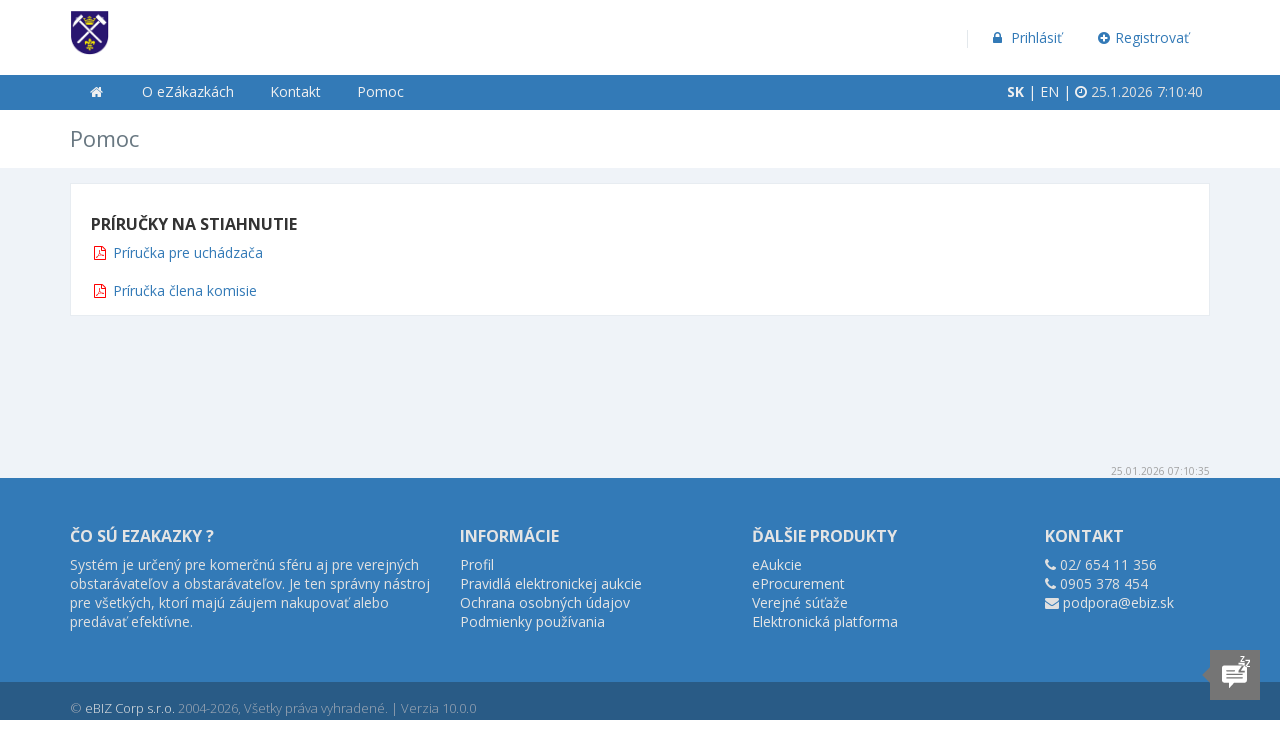

--- FILE ---
content_type: text/html;charset=UTF-8
request_url: https://www.ezakazky.sk/novabana/index.cfm?module=System&page=Help
body_size: 6727
content:

<!DOCTYPE html>
<html lang="sk" dir="ltr"> 
	
<head>
	
	<title>eZakazky | Mesto Nová Baňa | Pomoc</title>
	 
    <meta charset="UTF-8">
	
			    	
		<meta name="description" content="Zverejňovanie zákaziek, registrácia záujemcov a následná vzájomná elektronická komunikácia medzi verejným obstarávateľom a dodávateľmi.">
		<meta name="keywords" content="elektronické zadávanie zákazok, verejné obstarávanie, aukcie, eaukcie, elektronické aukcie, zákazky, zverejnenie, súťažné podklady, tender">
		
		<meta property="og:title" content="eZakazky | Mesto Nová Baňa | Pomoc"/>
		<meta name="og:description" content="Zverejňovanie zákaziek, registrácia záujemcov a následná vzájomná elektronická komunikácia medzi verejným obstarávateľom a dodávateľmi.">				
	
	
    <meta name="author" content="eBIZ a.s">
	
	<meta name="viewport" content="width=device-width, initial-scale=1.0">
	
	<link rel="shortcut icon" href="favicon.ico">
	
     <!-- BEGIN GLOBAL MANDATORY STYLES -->
        <link href="//fonts.googleapis.com/css?family=Open+Sans:400,300,600,700&subset=all" rel="stylesheet" type="text/css" />
        <link href="assets/global/plugins/font-awesome/css/font-awesome.min.css" rel="stylesheet" type="text/css" />
        <link href="assets/global/plugins/simple-line-icons/simple-line-icons.min.css" rel="stylesheet" type="text/css" />
        <link href="assets/global/plugins/bootstrap/css/bootstrap.min.css" rel="stylesheet" type="text/css" />
        <link href="assets/global/plugins/uniform/css/uniform.default.css" rel="stylesheet" type="text/css" />
        <link href="assets/global/plugins/bootstrap-switch/css/bootstrap-switch.min.css" rel="stylesheet" type="text/css" />
        <!-- END GLOBAL MANDATORY STYLES -->
        <!-- BEGIN PAGE LEVEL PLUGINS -->
        <link href="assets/global/plugins/bootstrap-daterangepicker/daterangepicker-bs3.css" rel="stylesheet" type="text/css" />
        <link href="assets/global/plugins/morris/morris.css" rel="stylesheet" type="text/css" />
        <link href="assets/global/plugins/fullcalendar/fullcalendar.min.css" rel="stylesheet" type="text/css" />

        <!-- END PAGE LEVEL PLUGINS -->
        <!-- BEGIN THEME GLOBAL STYLES -->
        <link href="assets/global/css/components.min.css" rel="stylesheet" id="style_components" type="text/css" />
        <link href="assets/global/css/plugins.min.css" rel="stylesheet" type="text/css" />
        <!-- END THEME GLOBAL STYLES -->
        <!-- BEGIN THEME LAYOUT STYLES -->
        <link href="assets/layouts/layout3/css/layout.min.css" rel="stylesheet" type="text/css" />

	  	<link href="assets/layouts/layout3/css/themes/blue-hoki.min.css" rel="stylesheet" type="text/css" id="style_color" /> 
        <link href="assets/layouts/layout3/css/custom.min.css" rel="stylesheet" type="text/css" />
        <link href="assets/pages/css/contact.min.css" rel="stylesheet" type="text/css" />


		<link href="assets/global/plugins/select2/css/select2.min.css" rel="stylesheet" type="text/css" />     
        <link href="assets/global/plugins/select2/css/select2-bootstrap.min.css" rel="stylesheet" type="text/css" />
		<link rel="stylesheet" href="css/jquery-ui.min.css">
		<link href="assets/global/plugins/datatables/datatables.min.css" rel="stylesheet" type="text/css" />
        <link href="assets/global/plugins/datatables/plugins/bootstrap/datatables.bootstrap.css" rel="stylesheet" type="text/css" />
        		        
		<script src="assets/global/plugins/jquery.min.js" type="text/javascript"></script>
		<script src="js/jquery-ui.min.js" type="text/javascript"></script>

		<link rel="stylesheet" href="css/ezakazky2018.css">	
		<script src="js/ezakazky.js" type="text/javascript"></script>
				
	<style>
		
		@media only screen and (min-width : 481px) {
		    .flex-row {
		        display: flex;
		        flex-wrap: wrap;
		    }
		    .flex-row > [class*='col-'] {
		        display: flex;
		        flex-direction: column;
		    }
		    .flex-row.row:after, 
		    .flex-row.row:before {
		        display: flex;
		    }
		
		}
		
		.row-eq-height {
		  display: -webkit-box;
		  display: -webkit-flex;
		  display: -ms-flexbox;
		  display:         flex;
		}
		
		.page-prefooter a, .page-prefooter h2 {
		    color: #e4e4e4;
		}
		
		.page-prefooter h3 {
		     color:#e4e4e4;
		}
		
		.page-prefooter {
		    background: #337ab7;
		    color: #e0e0e0;
		}
		
		.footer-block h3, .form-padder h2 {
		    font-size: 16px;
		    font-weight: 700 !important;
		    text-transform: uppercase !important;
		}
		
		.page-header-menu {
			background: #337ab7 !important;
		}
		
		.portlet-body h1 {
		    font-size: 16px;
		    font-weight: 700 !important;
		    text-transform: uppercase !important;
		}
		
		.portlet-body h1 a {
		     color: #333;
		}
		
		.portlet-body h2 {
		    font-size: 16px;
		    font-weight: 700 !important;
		    text-transform: uppercase !important;
		}
		
		.portlet-body h3 {
		    font-size: 16px;
		    font-weight: 700 !important;
		    text-transform: uppercase !important;
		}
		
		fieldset legend {
			font-size: 16px;
		    font-weight: 700 !important;
		    text-transform: uppercase !important;
		}
		
		.portlet.light > .portlet-title > .caption {
		    color: #333;
		}
		
		.portlet > .portlet-footer {
		    border-top: 1px solid #eee;
		    padding: 0;
		    margin-top: 10px;
		    padding-top: 10px;
		    margin-bottom: 10px;
		    padding-bottom: 10px;
		    -webkit-border-radius: 4px 4px 0 0;
		    -moz-border-radius: 4px 4px 0 0;
		    -ms-border-radius: 4px 4px 0 0;
		    -o-border-radius: 4px 4px 0 0;
		    border-radius: 4px 4px 0 0;
		}
		
		.dropdown-submenu-light > li > a {

    padding: 0px 0px;
    color: #6f6f6f;
    text-decoration: none;
    display: block;
    clear: both;
    font-weight: 400;
    line-height: 18px;
    font-size: 12px;

}
.dropdown-submenu-light li {
	border-bottom: 1px solid #eaeaea;
	margin-bottom: 2px;
	padding-top: 4px;
	padding-bottom: 4px;	
}
.dropdown-submenu-light {

    list-style: none;
	padding-left: 10px;

	padding-top: 0px;
	padding-bottom: 0px;	
	margin: 0px;
	
}
.dropdown-submenu-light > li > a:hover {

    padding: 0px 0px;
    color: #0f0f0f;

    text-decoration: underline;

}

	</style>
		
</head>

<body class="page-container-bg-solid page-boxed">

	
<style>
	#bidAlert small { color: #666666; font-size: 10px;}
</style>	


<script type="text/javascript">

			
	var serverDateTime;
	
	
	
	 var UpdateScriptStep=0;
	 var activeRound = -1;
	 
	 function UpdateScript() {	 
		 	
	 	serverDateTime = DateAdd(1, serverDateTime);

		
		$("#server-time").html(DateGet(serverDateTime));
		
		
		
		UpdateScriptStep = UpdateScriptStep + 1;
		 
		window.setTimeout('UpdateScript()',1000); 		
			 }



	function showAuctionTime(servert,auctiont){ 
        var sec = auctiont -servert;
        var second = 1000, minute = 60 * second, hour = 60 * minute, day = 24 * hour;
        var days = Math.floor(sec / day);
        sec -= days * day;
        var hours = Math.floor(sec / hour);
        sec -= hours * hour;
        var minutes = Math.floor(sec / minute);
        sec -= minutes * minute;
        var seconds = Math.floor(sec / second);
        var b = '';
		
			if (days > 0) b = b + days + " dní ";
			if (days > 0 || hours > 0) b = b + hours + " hod. ";
			if (days > 0 || hours > 0 || minutes > 0) b = b + minutes + " min. ";
			if (days > 0 || hours > 0 || minutes > 0 || seconds >= 0) b = b + seconds + " sek. ";
	    
		
		if (auctiont -servert < 0) return '';		
		else  return b;
  
       }
 		  
     function  getValue()
	      {
		  	
		  	
			
	      }
	
	 
			
			  
		

		  
		serverDateTime = new Date(2026,0,25,7,10,35);

		var LastFormRefresh = serverDateTime;
		
		
			var  activeRound = -1;	
			
	
	    var serverUpdateDateTime  = serverDateTime;
		
		setTimeout("UpdateScript()", 1000);


	 function getBidFormData(){
	 }	  
	


</script>	


<!-- BEGIN HEADER -->
        <div class="page-header">
            <!-- BEGIN HEADER TOP -->
            <div class="page-header-top">
                <div class="container">
                    <!-- BEGIN LOGO -->
                    <div class="page-logo">
                        <a href="index.cfm" alt="Mesto Nová Baňa" title="Mesto Nová Baňa">
<img src="uploads/customer/1726/nova_bana.png"  alt="Mesto Nová Baňa" title="Mesto Nová Baňa" class="logo-default" style="max-height: 45px;margin-top: 10px;" >

                        </a>
                    </div>
                    <!-- END LOGO -->
                    <!-- BEGIN RESPONSIVE MENU TOGGLER -->
                    <a href="javascript:;" class="menu-toggler"></a>
                    <!-- END RESPONSIVE MENU TOGGLER -->
                    <!-- BEGIN TOP NAVIGATION MENU -->
                    <div class="top-menu">
                        <ul class="nav navbar-nav pull-right" >
                            <!-- END INBOX DROPDOWN -->
                            <!-- BEGIN USER LOGIN DROPDOWN -->
                            <li class="droddown dropdown-separator">
                                <span class="separator"></span>
                            </li>                      
                         	
		        
		   <!-- END TODO DROPDOWN -->
		<li class="droddown dropdown-separator">
		   
					
				
				 <a href="index.cfm?Module=user&Page=Login" onclick="location.href='index.cfm?Module=user&Page=Login';"><span class="fa fa-lock"></span>&nbsp;Prihlásiť</a>
			                
			
		</li>
		   
	    <li class="droddown dropdown-separator">
		   
		

				<a href="index.cfm?Module=Registration&Page=Step1"  onclick="location.href='index.cfm?Module=Registration&Page=Step1';"><span class="fa fa-plus-circle">&nbsp;</span>Registrovať</a>
				
			
	
		</li>
		
	
                            <!-- END QUICK SIDEBAR TOGGLER -->
                        </ul>
                    </div>
                    <!-- END TOP NAVIGATION MENU -->
                </div>
            </div>
  <div class="page-header-menu" >
                <div class="container" >
                 
                     
                    <!-- END HEADER SEARCH BOX -->
                    <!-- BEGIN MEGA MENU -->
                    <!-- DOC: Apply "hor-menu-light" class after the "hor-menu" class below to have a horizontal menu with white background -->
                    <!-- DOC: Remove data-hover="dropdown" and data-close-others="true" attributes below to disable the dropdown opening on mouse hover -->
                    <div class="hor-menu  ">
                        <ul class="nav navbar-nav">
                            <li class=" ">
                                <a href="https://www.ezakazky.sk/"> <span class="fa fa-home fa-fw"></span> </a>
                                
                            </li>
	
                            <li class=" ">
                               <a href="index.cfm?Module=system&Page=o_ezakazkach">O eZákazkách</span></a>
                                
                            </li>
                            <li class=" ">
                                <a href="index.cfm?module=system&page=Contact">Kontakt</a>
                                
                            </li>                                         

                            <li class=" ">
                               <a href="index.cfm?module=System&page=Help">Pomoc</a>
                                
                            </li>                                         
                        </ul>
                    </div>
                    <!-- END MEGA MENU -->
       
       
         						<div class="input-group pull-right" style="padding: 7px;color: #f0f0f0;">
                  
                    	
                    	     	
						<a href="changeLanguage.cfm?NewLanguageID=sk" style="color: #f0f0f0;font-weight: bold;">SK</a> |        
                    	  
						<a href="changeLanguage.cfm?NewLanguageID=en" style="color: #f0f0f0;">EN</a> |  
					
		
				 						<i class="fa fa-clock-o" style="color: #f0f0f0;"></i>&nbsp;<span id="server-time" style="color: #e0e0e0;">25.1.2026 07:10:35</span>                     
                                  </div>              
       
                                                                                
                        </ul>
					</div>
                </div>
            </div>
            <!-- END HEADER MENU -->
        </div>
        <!-- END HEADER -->
        <!-- BEGIN CONTAINER -->
   
        <div class="page-container">
            <!-- BEGIN CONTENT -->
            <div class="page-content-wrapper">
            	
				
				
					
				
				
				
	  			<div class="page-head ">
	                <div class="container">
	                	 	
		                    	<div class="page-title ">
		                    		<h1>Pomoc</h1> <small></small>
		                    	</div>
							
	                    
	                    <!-- END PAGE TITLE -->
						   
	                     
						<!-- END PAGE TOOLBAR -->
	                    
	                </div>
	            </div>				
			
				<!-- END PAGE HEAD-->
				
                <!-- BEGIN PAGE CONTENT BODY -->
                <div class="page-content">
                    <div class="container">
                       
                        <!-- END PAGE BREADCRUMBS -->
                        <!-- BEGIN PAGE CONTENT INNER -->
                        <div class="page-content-inner"  >



			

<div class="portlet light bordered ">
	
	
	
	<div class="portlet-body form">
                                	


<h1>Príručky na stiahnutie</h1>



<i class="fa fa-file-pdf-o fa-fw" style="color:red;"></i> <a href="https://www.ezakazky.sk/uploads/document/Manual_eZakazky_Uchadzac_10.0.0_r04_SK.pdf" target="_blank">Príručka pre uchádzača</a>
<br><br>



<i class="fa fa-file-pdf-o fa-fw" style="color:red;"></i> <a href="https://www.ezakazky.sk/uploads/document/Manual_eZakazky_Komisia_Clen_komisie_10.0.0_r01.pdf" target="_blank">Príručka člena komisie</a>

<br>




	
	</div>
	
	
</div>
	



                       </div>
                        <!-- END PAGE CONTENT INNER -->
                    </div>
                </div>
                <!-- END PAGE CONTENT BODY -->
                <!-- END CONTENT BODY -->
            </div>
            <!-- END CONTENT -->
          
        </div>
        
   <div class="page-container" style="padding: 0xp;background-color: #eff3f8;"> 	
		<div class="container">
			<div style="font-size: 10px;text-align: right; color: #a0a0a0;">
				25.01.2026 07:10:35
			</div>
		</div>
	</div>
		     
	
        <div class="page-prefooter">
            <div class="container"> 
                <div class="row">
				
				<div class="col-md-4 col-sm-6 col-xs-12 footer-block">
						<h3>Čo s&uacute; eZakazky ?</h3>

<p>Syst&eacute;m je určen&yacute; pre komerčn&uacute; sf&eacute;ru aj pre verejn&yacute;ch obstar&aacute;vateľov a obstar&aacute;vateľov. Je ten spr&aacute;vny n&aacute;stroj pre v&scaron;etk&yacute;ch, ktor&iacute; maj&uacute; z&aacute;ujem nakupovať alebo pred&aacute;vať efekt&iacute;vne.</p>

				</div>
  				<div class="col-md-3 col-sm-6 col-xs-12 footer-block">
							<h3>Informácie</h3>
							<p>
								<a href="index.cfm?module=customer&page=showProfile">Profil</a><br />
								<a href="index.cfm?module=system&page=VOP">Pravidlá elektronickej aukcie</a><br />
								<a href="index.cfm?module=system&page=OOU">Ochrana osobných údajov
</a><br />
								<a href="index.cfm?module=system&page=PP">Podmienky používania
</a>
							</p>					
				</div>
			
				<div class="col-md-3 col-sm-6 col-xs-12 footer-block">
					<h3>Ďal&scaron;ie produkty</h3>

<p><a href="https://www.eaukcie.sk">eAukcie</a><br />
<a href="https://www.eprocurement.sk/">eProcurement</a><br />
<a href="https://www.verejnesutaze.sk">Verejn&eacute; s&uacute;ťaže</a><br />
<a href="https://www.elektronickaplatforma.sk">Elektronick&aacute; platforma</a></p>

				</div>
			
				<div class="col-md-2 col-sm-6 col-xs-12 footer-block">
					<h3>Kontakt</h3>
					
 						<address class="margin-bottom-40"> 
 							<i class="fa fa-phone" aria-hidden="true"></i> 02/ 654 11 356<br>
							<i class="fa fa-phone" aria-hidden="true"></i> 0905 378 454<br>
							<i class="fa fa-envelope" aria-hidden="true"></i> <a href="mailto:podpora@ezakazky.sk">podpora@ebiz.sk</a>
                        </address>
				</div>
			
			</div>
		</div>
	</div>

			
        <!-- END PRE-FOOTER -->
        <!-- BEGIN INNER FOOTER -->
    <div class="page-footer">
            
            <div class="container"> 
            	&copy;&nbsp;<a href="http://www.ebiz.sk" target="_blank">eBIZ Corp s.r.o.</a> 2004-2026,&nbsp;Všetky práva vyhradené.&nbsp;|&nbsp;Verzia 10.0.0
            	
            </div>
            
   </div>
   <div class="scroll-to-top">
   		<i class="icon-arrow-up"></i>
   </div>	
   
     <!--[if lt IE 9]>
		<script src="assets/global/plugins/respond.min.js"></script>
		<script src="assets/global/plugins/excanvas.min.js"></script> 
		<![endif]-->
		
        <!-- BEGIN CORE PLUGINS -->        
        <script src="assets/global/plugins/bootstrap/js/bootstrap.min.js" type="text/javascript"></script>
        <script src="assets/global/plugins/bootstrap-hover-dropdown/bootstrap-hover-dropdown.min.js" type="text/javascript"></script>
        <script src="assets/global/plugins/jquery-slimscroll/jquery.slimscroll.min.js" type="text/javascript"></script>
        <script src="assets/global/plugins/jquery.blockui.min.js" type="text/javascript"></script>
        <script src="assets/global/plugins/uniform/jquery.uniform.min.js" type="text/javascript"></script>
        <script src="assets/global/plugins/bootstrap-switch/js/bootstrap-switch.min.js" type="text/javascript"></script>
        <!-- END CORE PLUGINS -->
		
        <!-- BEGIN PAGE LEVEL PLUGINS -->
        <script src="assets/global/plugins/bootstrap-daterangepicker/moment.min.js" type="text/javascript"></script>
        <script src="assets/global/plugins/bootstrap-daterangepicker/daterangepicker.js" type="text/javascript"></script>
        <script src="assets/global/plugins/morris/morris.min.js" type="text/javascript"></script>
        <script src="assets/global/plugins/morris/raphael-min.js" type="text/javascript"></script>
        <script src="assets/global/plugins/counterup/jquery.waypoints.min.js" type="text/javascript"></script>
        <script src="assets/global/plugins/counterup/jquery.counterup.min.js" type="text/javascript"></script>
        <script src="assets/global/plugins/fullcalendar/fullcalendar.min.js" type="text/javascript"></script>
		
		
        <!-- BEGIN THEME GLOBAL SCRIPTS -->
        <script src="assets/global/scripts/app.min.js" type="text/javascript"></script>
        <!-- END THEME GLOBAL SCRIPTS -->
		
        <!-- BEGIN PAGE LEVEL SCRIPTS -->
        <script src="assets/pages/scripts/dashboard.min.js" type="text/javascript"></script>
        <!-- END PAGE LEVEL SCRIPTS -->
		
        <!-- BEGIN THEME LAYOUT SCRIPTS -->
        <script src="assets/layouts/layout3/scripts/layout.min.js" type="text/javascript"></script>
        <script src="assets/layouts/layout3/scripts/demo.min.js" type="text/javascript"></script>
        <script src="assets/layouts/global/scripts/quick-sidebar.min.js" type="text/javascript"></script>
        <!-- END THEME LAYOUT SCRIPTS -->        

		<script src="assets/global/plugins/select2/js/select2.full.min.js" type="text/javascript"></script>
        <script src="assets/pages/scripts/components-select2.js" type="text/javascript"></script>   		
    	
    	<!-- BEGIN PAGE LEVEL PLUGINS -->
        <script src="assets/global/scripts/datatable.js" type="text/javascript"></script>
        <script src="assets/global/plugins/datatables/datatables.min.js" type="text/javascript"></script>
        <script src="assets/global/plugins/datatables/plugins/bootstrap/datatables.bootstrap.js" type="text/javascript"></script>
		
         <!-- BEGIN PAGE LEVEL SCRIPTS -->
        <script src="assets/pages/scripts/table-datatables-managed.min.js" type="text/javascript"></script>       
        
        
		<script src="js/ezakazky.js" type="text/javascript"></script>
		<script src="js/jquery.validate.min.js" type="text/javascript"></script>	        

		<style>
			span.select2-container {
    			z-index:10050;
			}
		</style>
		
		<script>
			$.fn.modal.Constructor.prototype.enforceFocus = function() {};
		</script>
		

			


	
	<div id='laPlaceholder'></div> 
	<script type="text/javascript"> 
		(function(d,t) { 
		var script = d.createElement(t); script.id = 'la_x2s6df8d'; script.async = true; 
		script.src = '//ebiz.ladesk.com/scripts/track.js'; 
		var image = d.createElement('img'); script.async = true; 
		image.src = '//ebiz.ladesk.com/scripts/pix.gif'; 
		image.style.position = 'absolute'; 
		script.onload = script.onreadystatechange = function() { 
		var rs = this.readyState; if (rs && (rs != 'complete') && (rs != 'loaded')) return; 
		LiveAgentTracker.createButton('58670483', this); 
		}; 
		var placeholder = document.getElementById('laPlaceholder'); 
		placeholder.parentNode.insertBefore(script, placeholder); 
		placeholder.parentNode.insertBefore(image, placeholder); 
		placeholder.parentNode.removeChild(placeholder); 
		})(document, 'script'); 
	</script>


	
<!-- Global site tag (gtag.js) - Google Analytics -->
<script async src="https://www.googletagmanager.com/gtag/js?id=UA-2957875-20"></script>
<script>
  window.dataLayer = window.dataLayer || [];
  function gtag(){dataLayer.push(arguments);}
  gtag('js', new Date());

  gtag('config', 'UA-2957875-20');
</script>

	


</body>

</html>




--- FILE ---
content_type: text/css
request_url: https://www.ezakazky.sk/novabana/assets/layouts/layout3/css/layout.min.css
body_size: 7715
content:
@charset "UTF-8";.pace .pace-progress-inner,.page-header,.page-header .page-header-top .top-menu .navbar-nav>li.dropdown-tasks .dropdown-menu .dropdown-menu-list>li .progress .progress-bar{box-shadow:none}@media print{.page-container,.page-container .page-content{padding:0!important;margin:0!important}body{background-color:#fff!important}.hidden-print,.page-breadcrumb,.page-footer,.page-head,.page-header,.page-prefooter,.theme-panel{display:none}.no-page-break{page-break-after:avoid}.page-container .page-content>.container{width:100%;max-width:none!important;margin:0!important}.page-container .page-content>.container-fluid>.portlet,.page-container .page-content>.container-fluid>.portlet>.portlet-body,.page-container .page-content>.container>.portlet,.page-container .page-content>.container>.portlet>.portlet-body{padding:0;margin:0}}.page-header{opacity:1;filter:alpha(opacity=100);width:100%;margin:0;border:0;padding:0;height:126px;background-image:none}.page-header:after,.page-header:before{content:" ";display:table}.page-header:after{clear:both}.page-header .container,.page-header .container-fluid{position:relative}.page-header.navbar-fixed-top,.page-header.navbar-static-top{z-index:9995}.page-header .page-header-top{height:75px}.page-header .page-header-top.fixed{width:100%;position:fixed;top:0;left:0;z-index:9995}.page-header .page-header-top .page-logo{float:left;display:block;width:255px;height:75px}.page-header .page-header-top .page-logo .logo-default{margin:29.5px 0 0}.page-header .page-header-top .top-menu{margin:13px 0 0;padding:0;float:right}.page-header .page-header-top .top-menu .navbar-nav{padding:0;margin-right:0;display:block}.page-header .page-header-top .top-menu .navbar-nav>li.dropdown{margin:0;padding:0 4px;height:50px;display:inline-block}.page-header .page-header-top .top-menu .navbar-nav>li.dropdown>.dropdown-toggle{margin:0 0 0 1px;padding:17px 10px 8px}.page-header .page-header-top .top-menu .navbar-nav>li.dropdown>.dropdown-toggle:last-child{padding-right:0}.page-header .page-header-top .top-menu .navbar-nav>li.dropdown>.dropdown-toggle>i{font-size:19px}.page-header .page-header-top .top-menu .navbar-nav>li.dropdown>.dropdown-toggle>i.glyphicon{font-size:18px}.page-header .page-header-top .top-menu .navbar-nav>li.dropdown>.dropdown-toggle>.badge{font-family:"Open Sans",sans-serif;position:absolute;top:9px;right:24px;font-weight:300;padding:3px 6px}.page-header .page-header-top .top-menu .navbar-nav>li.dropdown>.dropdown-toggle:focus{background:0 0}.page-header .page-header-top .top-menu .navbar-nav>li.dropdown>.dropdown-menu{z-index:9996;margin-top:5px;margin-right:7px;font-family:"Open Sans",sans-serif;-webkit-border-radius:4px;-moz-border-radius:4px;-ms-border-radius:4px;-o-border-radius:4px;border-radius:4px}.page-header .page-header-top .top-menu .navbar-nav>li.dropdown>.dropdown-menu:before{position:absolute;top:-8px;right:9px;display:inline-block!important;border-right:8px solid transparent;border-bottom:8px solid #efefef;border-left:8px solid transparent;content:''}.page-header .page-header-top .top-menu .navbar-nav>li.dropdown>.dropdown-menu:after{position:absolute;top:-7px;right:10px;display:inline-block!important;border-right:7px solid transparent;border-bottom:7px solid #fff;border-left:7px solid transparent;content:''}.page-header .page-header-top .top-menu .navbar-nav>li.dropdown-separator{padding-left:0;padding-right:6px}.page-header .page-header-top .top-menu .navbar-nav>li.dropdown-separator .separator{float:left;display:inline-block;width:1px;height:18px;margin-left:5px;margin-top:17px}.page-header .page-header-top .top-menu .navbar-nav>li.dropdown-extended .dropdown-menu{min-width:160px;max-width:300px;width:300px;z-index:9996}.page-header .page-header-top .top-menu .navbar-nav>li.dropdown-extended .dropdown-menu>li.external{display:block;overflow:hidden;padding:15px;letter-spacing:.5px;-webkit-border-radius:4px 4px 0 0;-moz-border-radius:4px 4px 0 0;-ms-border-radius:4px 4px 0 0;-o-border-radius:4px 4px 0 0;border-radius:4px 4px 0 0}.page-header .page-header-top .top-menu .navbar-nav>li.dropdown-extended .dropdown-menu>li.external>h3{margin:0;padding:0;float:left;font-size:13px;display:inline-block}.page-header .page-header-top .top-menu .navbar-nav>li.dropdown-extended .dropdown-menu>li.external>a{display:inline-block;padding:0;background:0 0;clear:inherit;font-size:12px;font-weight:400;position:absolute;right:10px;border:0;margin-top:-2px}.page-header .page-header-menu .hor-menu .navbar-nav,.page-header .page-header-menu .hor-menu .navbar-nav>li.mega-menu-dropdown{position:static}.page-header .page-header-top .top-menu .navbar-nav>li.dropdown-extended .dropdown-menu>li.external>a:hover{text-decoration:none}.page-header .page-header-top .top-menu .navbar-nav>li.dropdown-extended .dropdown-menu .dropdown-menu-list{padding-right:0!important;padding-left:0;list-style:none}.page-header .page-header-top .top-menu .navbar-nav>li.dropdown-extended .dropdown-menu .dropdown-menu-list>li>a{display:block;clear:both;font-weight:300;line-height:20px;white-space:normal;font-size:13px;padding:16px 15px 18px;text-shadow:none}.page-header .page-header-top .top-menu .navbar-nav>li.dropdown-extended .dropdown-menu .dropdown-menu-list>li>a:hover{opacity:1;filter:alpha(opacity=100);text-decoration:none}.page-header .page-header-top .top-menu .navbar-nav>li.dropdown-extended .dropdown-menu .dropdown-menu-list>li:first-child a{border-top:none}.page-header .page-header-top .top-menu .navbar-nav>li.dropdown-notification .dropdown-menu .dropdown-menu-list>li a .details{overflow:hidden}.page-header .page-header-top .top-menu .navbar-nav>li.dropdown-notification .dropdown-menu .dropdown-menu-list>li a .details .label-icon{margin-right:10px;-webkit-border-radius:50%;-moz-border-radius:50%;-ms-border-radius:50%;-o-border-radius:50%;border-radius:50%}.page-header .page-header-top .top-menu .navbar-nav>li.dropdown-notification .dropdown-menu .dropdown-menu-list>li a .details .label-icon i{margin-right:2px;margin-left:1px}.page-header .page-header-top .top-menu .navbar-nav>li.dropdown-notification .dropdown-menu .dropdown-menu-list>li a .details .label-icon .badge{right:15px}.page-header .page-header-top .top-menu .navbar-nav>li.dropdown-notification .dropdown-menu .dropdown-menu-list>li a .time{float:right;max-width:75px;font-size:11px;font-weight:400;opacity:.7;filter:alpha(opacity=70);text-align:right;padding:1px 5px}.page-header .page-header-top .top-menu .navbar-nav>li.dropdown-inbox>.dropdown-toggle{padding:17px 0 8px 8px}.page-header .page-header-top .top-menu .navbar-nav>li.dropdown-inbox>.dropdown-toggle>.circle{float:left;margin-top:-5px;padding:3px 10px 4px;-webkit-border-radius:50%!important;-moz-border-radius:50%!important;-ms-border-radius:50%!important;-o-border-radius:50%!important;border-radius:50%!important;font-family:"Open Sans",sans-serif;font-weight:300}.page-header .page-header-top .top-menu .navbar-nav>li.dropdown-inbox>.dropdown-toggle>.corner{float:left;margin-left:-4px;width:0;height:0;border-style:solid;border-width:8px 0 9px 9px}.page-header .page-header-top .top-menu .navbar-nav>li.dropdown-inbox>.dropdown-toggle>.corner:not(:root:root){margin-left:-5px}.page-header .page-header-top .top-menu .navbar-nav>li.dropdown-inbox>.dropdown-menu .dropdown-menu-list>li .photo{float:left;margin:0 6px 6px 0}.page-header .page-header-top .top-menu .navbar-nav>li.dropdown-inbox>.dropdown-menu .dropdown-menu-list>li .photo img{height:40px;width:40px;-webkit-border-radius:50%!important;-moz-border-radius:50%!important;-ms-border-radius:50%!important;-o-border-radius:50%!important;border-radius:50%!important}.page-header .page-header-top .top-menu .navbar-nav>li.dropdown-inbox>.dropdown-menu .dropdown-menu-list>li a:hover{text-decoration:none}.page-header .page-header-top .top-menu .navbar-nav>li.dropdown-inbox>.dropdown-menu .dropdown-menu-list>li .subject{display:block;margin-left:46px}.page-header .page-header-top .top-menu .navbar-nav>li.dropdown-inbox>.dropdown-menu .dropdown-menu-list>li .subject .from{font-size:14px;font-weight:600}.page-header .page-header-top .top-menu .navbar-nav>li.dropdown-inbox>.dropdown-menu .dropdown-menu-list>li .subject .time{font-size:12px;font-weight:400;opacity:.5;filter:alpha(opacity=50);float:right}.page-header .page-header-top .top-menu .navbar-nav>li.dropdown-inbox>.dropdown-menu .dropdown-menu-list>li .message{display:block!important;font-size:12px;line-height:1.3;margin-left:46px}.page-header .page-header-top .top-menu .navbar-nav>li.dropdown-tasks .dropdown-menu .dropdown-menu-list>li .task{margin-bottom:5px}.page-header .page-header-top .top-menu .navbar-nav>li.dropdown-tasks .dropdown-menu .dropdown-menu-list>li .task .desc{font-size:13px;font-weight:300}.page-header .page-header-top .top-menu .navbar-nav>li.dropdown-tasks .dropdown-menu .dropdown-menu-list>li .task .percent{color:#3fc9d5;float:right;font-weight:600;display:inline-block}.page-header .page-header-top .top-menu .navbar-nav>li.dropdown-tasks .dropdown-menu .dropdown-menu-list>li .progress{display:block;height:8px;margin:8px 0 2px}.page-header .page-header-top .top-menu .navbar-nav>li.dropdown-user .dropdown-toggle{padding:12px 0 7px}.page-header .page-header-top .top-menu .navbar-nav>li.dropdown-user .dropdown-toggle>img{margin-top:-8px;margin-right:8px;height:40px;float:left}.page-header .page-header-top .top-menu .navbar-nav>li.dropdown-user .dropdown-toggle>.username{float:left;font-size:400;font-size:14px;margin-top:4px;margin-right:2px}.page-header .page-header-top .top-menu .navbar-nav>li.dropdown-user .dropdown-toggle>i{float:left;font-size:14px;margin-top:7px}.page-header .page-header-top .top-menu .navbar-nav>li.dropdown-user .dropdown-menu{width:210px}.page-header .page-header-top .top-menu .navbar-nav>li.dropdown-user .dropdown-menu>li>a{font-weight:300;font-size:13px}.page-header .page-header-top .top-menu .navbar-nav>li.dropdown-user .dropdown-menu>li>a i{width:15px;display:inline-block;margin-right:9px}.page-header .page-header-top .top-menu .navbar-nav>li.dropdown-user .dropdown-menu>li>a .badge{margin-right:10px}.page-header .page-header-top .top-menu .navbar-nav>li.quick-sidebar-toggler{cursor:pointer;padding:17px 10px 8px}.page-header .page-header-top .top-menu .navbar-nav>li.quick-sidebar-toggler>i{color:#c1ccd1;font-size:19px}.page-header .page-header-top .top-menu .navbar-nav>li.quick-sidebar-toggler>i:before{content:""}.page-quick-sidebar-open .page-header .page-header-top .top-menu .navbar-nav>li.quick-sidebar-toggler>i:before{content:""}.page-header .page-header-top .top-menu .navbar-nav>li.quick-sidebar-toggler>i:hover{color:#a4b4bb}.page-header .page-header-top .top-menu .navbar-nav>li.dropdown-language{padding-left:0;padding-right:0;margin:0}.page-header .page-header-top .top-menu .navbar-nav>li.dropdown-language>.dropdown-toggle{padding:16px 10px 9px 2px}.page-header .page-header-top .top-menu .navbar-nav>li.dropdown-language>.dropdown-toggle>img{margin-bottom:2px}.page-header .page-header-top .top-menu .navbar-nav>li.dropdown-language>.dropdown-toggle>i{font-size:14px}.page-header .page-header-top .top-menu .navbar-nav>li.dropdown-language>.dropdown-menu>li>a{font-size:13px}.page-header .page-header-top .top-menu .navbar-nav>li.dropdown-language>.dropdown-menu>li>a>img{margin-bottom:2px;margin-right:5px}.page-header .page-header-top .top-menu .navbar-nav li.dropdown-dark .dropdown-menu{border:0}.page-header .page-header-top .top-menu .navbar-nav li.dropdown-dark .dropdown-menu:before{border-left:none;border-right:none}.page-header .page-header-top .top-menu .navbar-nav li.dropdown-dark .dropdown-menu .dropdown-menu-list>li.external a{background:0 0!important;border:none!important}.page-header .page-header-top .menu-toggler{float:right;display:none;margin:23px 3px 0 13px;width:40px;height:30px;background:url(../img/menu-toggler.png) center center no-repeat;opacity:.7;filter:alpha(opacity=70)}.page-header .page-header-top .menu-toggler:hover{opacity:1;filter:alpha(opacity=100)}.page-header .page-header-menu{display:block;height:51px;clear:both}.page-header .page-header-menu .hor-menu{margin:0;float:left}.page-header .page-header-menu .hor-menu .navbar-nav.navbar-right .dropdown-menu{left:auto;right:0}.page-header .page-header-menu .hor-menu .navbar-nav>li.mega-menu-dropdown>.dropdown-menu{left:auto;width:auto}.page-header .page-header-menu .hor-menu .navbar-nav>li.mega-menu-dropdown>.dropdown-menu .mega-menu-content{font-family:"Open Sans",sans-serif;padding:15px;margin:0}.page-header .page-header-menu .hor-menu .navbar-nav>li.mega-menu-dropdown>.dropdown-menu .mega-menu-content.mega-menu-responsive-content{padding:10px 18px 10px 45px}.page-header .page-header-menu .hor-menu .navbar-nav>li.mega-menu-dropdown>.dropdown-menu .mega-menu-content .mega-menu-submenu{padding:0;margin:0}.page-header .page-header-menu .hor-menu .navbar-nav>li.mega-menu-dropdown>.dropdown-menu .mega-menu-content .mega-menu-submenu:last-child{border-right:0}.page-header .page-header-menu .hor-menu .navbar-nav>li.mega-menu-dropdown>.dropdown-menu .mega-menu-content .mega-menu-submenu li{padding:1px!important;margin:0!important;list-style:none}.page-header .page-header-menu .hor-menu .navbar-nav>li.mega-menu-dropdown>.dropdown-menu .mega-menu-content .mega-menu-submenu li>h3{margin-top:5px;padding-left:5px;font-size:15px;font-weight:400}.page-header .page-header-menu .hor-menu .navbar-nav>li.mega-menu-dropdown>.dropdown-menu .mega-menu-content .mega-menu-submenu li>a{display:block;white-space:normal;font-family:"Open Sans",sans-serif;padding:7px;margin:0;font-size:14px;font-weight:300}.page-header .page-header-menu .hor-menu .navbar-nav>li.mega-menu-dropdown>.dropdown-menu .mega-menu-content .mega-menu-submenu li>a:focus,.page-header .page-header-menu .hor-menu .navbar-nav>li.mega-menu-dropdown>.dropdown-menu .mega-menu-content .mega-menu-submenu li>a:hover{text-decoration:none}.page-header .page-header-menu .hor-menu .navbar-nav>li.mega-menu-dropdown>.dropdown-menu .mega-menu-content .mega-menu-submenu li>a.iconify{padding:7px 7px 7px 30px}.page-header .page-header-menu .hor-menu .navbar-nav>li.mega-menu-dropdown>.dropdown-menu .mega-menu-content .mega-menu-submenu li>a.iconify>i{position:absolute;top:auto!important;margin-left:-24px;font-size:15px;margin-top:3px!important}.page-header .page-header-menu .hor-menu .navbar-nav>li.mega-menu-dropdown>.dropdown-menu .mega-menu-content .mega-menu-submenu li>a .badge,.page-header .page-header-menu .hor-menu .navbar-nav>li.mega-menu-dropdown>.dropdown-menu .mega-menu-content .mega-menu-submenu li>a .label{margin-left:5px}.page-header .page-header-menu .hor-menu .navbar-nav>li.mega-menu-dropdown.mega-menu-full .dropdown-menu{left:20px;right:20px}.page-header .page-header-menu .hor-menu .navbar-nav>li.menu-dropdown .dropdown-menu:after,.page-header .page-header-menu .hor-menu .navbar-nav>li.menu-dropdown .dropdown-menu:before{display:none!important}.page-header .page-header-menu .hor-menu .navbar-nav>li>a{font-size:14px;font-weight:400;padding:16px 18px 15px}.page-header .page-header-menu .hor-menu .navbar-nav>li>a:focus{background:0 0!important}.page-header .page-header-menu .hor-menu .navbar-nav>li.active .selected,.page-header .page-header-menu .hor-menu .navbar-nav>li.current .selected{left:50%;bottom:0;position:absolute;border-left:6px solid transparent;border-right:6px solid transparent;border-top:6px solid transparent;display:inline-block;margin:0 0 -6px -7px;width:0;height:0}.page-header .page-header-menu .hor-menu .navbar-nav>li .dropdown-menu{margin-top:0;border:none}.page-header .page-header-menu .hor-menu .navbar-nav>li .dropdown-menu li>a{font-family:"Open Sans",sans-serif;font-size:14px;font-weight:300;padding:10px 12px;white-space:normal}.page-header .page-header-menu .hor-menu .navbar-nav>li .dropdown-menu li>a .badge,.page-header .page-header-menu .hor-menu .navbar-nav>li .dropdown-menu li>a .label{font-weight:300}.page-header .page-header-menu .hor-menu .navbar-nav>li.classic-menu-dropdown .dropdown-menu{min-width:195px;max-width:235px}.page-header .page-header-menu .hor-menu .navbar-nav>li .dropdown-submenu>.dropdown-menu{top:0}.page-header .page-header-menu .hor-menu .navbar-nav>li .dropdown-submenu>a:after{top:9px;right:10px}.page-header .page-header-menu .search-form{position:relative;display:inline-block;float:right;width:176px;transition:width .4s;margin-top:8px;-webkit-border-radius:4px;-moz-border-radius:4px;-ms-border-radius:4px;-o-border-radius:4px;border-radius:4px}.page-header .page-header-menu .search-form .input-group{-webkit-border-radius:4px;-moz-border-radius:4px;-ms-border-radius:4px;-o-border-radius:4px;border-radius:4px}.page-header .page-header-menu .search-form .input-group .form-control{border:0;font-size:13px;padding-right:20px;font-weight:300}.page-header .page-header-menu .search-form .input-group .form-control:hover{cursor:pointer}.page-header .page-header-menu .search-form .input-group .input-group-btn .btn.submit{padding:0;height:34px;z-index:3;position:relative;top:10px;right:11px}.page-header .page-header-menu .search-form .input-group .input-group-btn .btn.submit>i{font-size:15px}.page-header .page-header-menu .search-form.open{width:300px!important;transition:width .4s}.page-header .page-header-menu .search-form.open .input-group .form-control{text-indent:0}.page-header .page-header-menu .search-form.open .input-group .form-control:hover{cursor:text}.page-header .page-header-menu .search-form.open .input-group .input-group-btn .btn.submit{margin-left:0}@media (min-width:992px){.page-header .page-header-menu.fixed{width:100%;position:fixed;top:0;left:0;z-index:9995}.page-header .page-header-menu .menu-dropdown:hover>.dropdown-menu{display:block}}@media (max-width:991px){.page-header{padding:0;clear:both;height:auto}.page-header .page-header-top{height:auto}.page-header .page-header-top>.container{width:100%;max-width:none!important;margin:0!important}.page-header .page-header-top .page-logo{width:auto;padding:0;margin-right:10px;margin-left:4px}.page-header .page-header-top .top-menu .navbar-nav{display:inline-block;margin:0 10px 0 0}.page-header .page-header-top .top-menu .navbar-nav>li{float:left}.page-header .page-header-top .menu-toggler{display:block}.page-header .page-header-menu{background:#eff3f8;padding:20px 0 0;height:auto;display:none}.page-header .page-header-menu>.container{width:100%;max-width:none!important;margin:0!important}.page-header .page-header-menu .hor-menu,.page-header .page-header-menu .hor-menu .navbar-nav{float:none;-webkit-border-radius:4px;-moz-border-radius:4px;-ms-border-radius:4px;-o-border-radius:4px;border-radius:4px}.page-header .page-header-menu .hor-menu .navbar-nav>li{float:none}.page-header .page-header-menu .hor-menu .navbar-nav>li>a{padding:10px}.page-header .page-header-menu .hor-menu .navbar-nav>li>a .fa-angle-down{float:right}.page-header .page-header-menu .hor-menu .navbar-nav>li>a .fa-angle-down:before{content:"\f104"}.page-header .page-header-menu .hor-menu .navbar-nav>li:first-child>a{-webkit-border-radius:4px 4px 0 0;-moz-border-radius:4px 4px 0 0;-ms-border-radius:4px 4px 0 0;-o-border-radius:4px 4px 0 0;border-radius:4px 4px 0 0}.page-header .page-header-menu .hor-menu .navbar-nav>li:last-child>a{-webkit-border-radius:0 0 4px 4px;-moz-border-radius:0 0 4px 4px;-ms-border-radius:0 0 4px 4px;-o-border-radius:0 0 4px 4px;border-radius:0 0 4px 4px}.page-header .page-header-menu .hor-menu .navbar-nav>li.open>a .fa-angle-down:before{content:"\f107"}.page-header .page-header-menu .hor-menu .navbar-nav .dropdown-menu{position:static;float:none!important;width:auto;background:#fff;display:none}.page-header .page-header-menu .hor-menu .navbar-nav li.classic-menu-dropdown .dropdown-menu>li.dropdown-submenu.open>.dropdown-menu,.page-header .page-header-menu .hor-menu .navbar-nav li.classic-menu-dropdown.open>.dropdown-menu,.page-header .page-header-menu .hor-menu .navbar-nav li.classic-menu-dropdown>li.open>.dropdown-menu{display:block}.page-header .page-header-menu .hor-menu .navbar-nav li.mega-menu-dropdown.open>.dropdown-menu{display:block;min-width:100%!important}.page-header .page-header-menu .hor-menu .navbar-nav li.classic-menu-dropdown>.dropdown-menu>li>a{padding-left:20px}.page-header .page-header-menu .hor-menu .navbar-nav li.classic-menu-dropdown>.dropdown-menu>li>.dropdown-menu>li>a{padding-left:40px}.page-header .page-header-menu .hor-menu .navbar-nav li.classic-menu-dropdown>.dropdown-menu>li>.dropdown-menu>li>.dropdown-menu>li>a{padding-left:60px}.page-header .page-header-menu .hor-menu .navbar-nav li.classic-menu-dropdown .dropdown-menu{max-width:none;width:auto}.page-header .page-header-menu .hor-menu .navbar-nav li.classic-menu-dropdown .dropdown-menu>li.divider{background:0 0;margin:5px 12px}.page-header .page-header-menu .hor-menu .navbar-nav li.classic-menu-dropdown .dropdown-menu>li.dropdown-submenu>a:after{content:"\f104";font-size:14px;margin-right:7px}.page-header .page-header-menu .hor-menu .navbar-nav li.classic-menu-dropdown .dropdown-menu>li.dropdown-submenu.open>a:after{content:"\f107";margin-right:5px}.page-header .page-header-menu .search-form{float:none!important;width:auto;margin:0 0 20px}.page-header .page-header-menu .search-form.open{width:auto!important}.page-header .page-header-menu .search-form .input-group .form-control{height:38px}.page-header .page-header-menu .search-form .input-group .form-control:hover{cursor:text}.page-header .page-header-menu .search-form .input-group .input-group-btn .btn.submit{height:38px;width:44px;top:0;right:0}.page-header .page-header-menu .search-form .input-group .input-group-btn .btn.submit i{position:relative;top:13px}}.breadcrumb .fa,.page-head .container{position:relative}.page-quick-sidebar-wrapper .page-quick-sidebar .page-quick-sidebar-chat .page-quick-sidebar-chat-users .media-list .media:hover,.scroll-to-top:hover,.theme-panel .theme-colors>li.theme-color:hover{cursor:pointer}@media (max-width:767px){.page-header .page-header-top .page-logo{width:auto!important}.page-header .page-header-top .top-menu{display:block}.page-header .page-header-top .top-menu:after,.page-header .page-header-top .top-menu:before{content:" ";display:table}.page-header .page-header-top .top-menu:after{clear:both}.page-header .page-header-top .top-menu .navbar-nav{margin-right:0}.page-header .page-header-top .top-menu .navbar-nav>li.dropdown>.dropdown-toggle{padding:17px 6px 8px}.page-header .page-header-top .top-menu .navbar-nav>li.dropdown>.dropdown-toggle>.badge{right:18px}.page-header .page-header-top .top-menu .navbar-nav>li.dropdown-extended>.dropdown-menu{max-width:255px;width:255px}.page-header .page-header-top .top-menu .navbar-nav>li.dropdown-extended.dropdown-notification>.dropdown-menu{margin-right:-160px}.page-header .page-header-top .top-menu .navbar-nav>li.dropdown-extended.dropdown-notification>.dropdown-menu:after,.page-header .page-header-top .top-menu .navbar-nav>li.dropdown-extended.dropdown-notification>.dropdown-menu:before{margin-right:160px}.page-header .page-header-top .top-menu .navbar-nav>li.dropdown-extended.dropdown-inbox{margin-right:0;padding-right:2px}.page-header .page-header-top .top-menu .navbar-nav>li.dropdown-extended.dropdown-inbox>.dropdown-menu{margin-right:-40px}.page-header .page-header-top .top-menu .navbar-nav>li.dropdown-extended.dropdown-inbox>.dropdown-menu:after,.page-header .page-header-top .top-menu .navbar-nav>li.dropdown-extended.dropdown-inbox>.dropdown-menu:before{margin-right:40px}.page-header .page-header-top .top-menu .navbar-nav>li.dropdown-extended.dropdown-inbox>.dropdown-toggle{padding:17px 0 8px 2px}.page-header .page-header-top .top-menu .navbar-nav>li.dropdown-extended.dropdown-tasks>.dropdown-menu{margin-right:-115px}.page-header .page-header-top .top-menu .navbar-nav>li.dropdown-extended.dropdown-tasks>.dropdown-menu:after,.page-header .page-header-top .top-menu .navbar-nav>li.dropdown-extended.dropdown-tasks>.dropdown-menu:before{margin-right:115px}.page-header .page-header-top .top-menu .navbar-nav>li.dropdown.dropdown-language>.dropdown-menu{margin-right:-20px}.page-header .page-header-top .top-menu .navbar-nav>li.dropdown.dropdown-language>.dropdown-menu:after,.page-header .page-header-top .top-menu .navbar-nav>li.dropdown.dropdown-language>.dropdown-menu:before{margin-right:20px}.page-header .page-header-top .top-menu .navbar-nav>li.dropdown.dropdown-language>.dropdown-toggle{padding:16px 6px 9px 2px}.page-header .page-header-top .top-menu .navbar-nav>li.dropdown.dropdown-user{padding-left:0;margin-right:0}.page-header .page-header-top .top-menu .navbar-nav>li.dropdown.dropdown-user>.dropdown-toggle{padding:12px 0 7px 4px}}.pace .pace-progress{z-index:10000;top:126px!important;height:3px!important}.pace .pace-activity{top:128px;right:22px;border-radius:10px!important}@media (max-width:480px){.page-header .page-header-top .top-menu{display:block;clear:both;margin-top:-10px}.page-header .page-header-top .top-menu:after,.page-header .page-header-top .top-menu:before{content:" ";display:table}.page-header .page-header-top .top-menu:after{clear:both}.page-header .page-header-top .top-menu .username-hide-mobile{display:none}.page-header-fixed .pace .pace-progress{top:252px}.page-header-fixed .pace .pace-activity{top:508px;right:15px}}.page-container{clear:both}.page-head{background:#fff}.page-head .page-title{display:inline-block;float:left;padding:19px 0}.page-head .page-title>h1{color:#697882;font-size:22px;font-weight:400;margin:0}.page-head .page-title>h1>small{color:#9eacb4;font-size:13px;font-weight:400}.page-head .page-toolbar{display:inline-block;float:right}.breadcrumb{background:0 0;padding:0 0 15px;margin:0;color:#a7b2c0}.breadcrumb>li+li:before{display:none}.breadcrumb .fa{font-size:6px;margin:0 2px 0 4px;top:-1px}.breadcrumb>.active{color:#9eacb4}.page-content{background:#eff3f8;padding:15px 0}@media (min-width:992px){.container-fluid{padding-left:60px;padding-right:60px}}@media (max-width:991px){.page-content>.container,.page-head>.container{width:100%;max-width:none!important;margin:0!important}.page-head{background:#EFF3F8}.page-content{padding-top:0}}.page-prefooter{padding:30px 0;clear:both}.page-prefooter h2{font-weight:700;font-size:15px;text-transform:uppercase;letter-spacing:1px;margin:0 0 12px}.page-prefooter .subscribe-form{padding-top:5px}.page-prefooter .subscribe-form .form-control{font-size:12px;padding:0 14px;height:36px}.page-prefooter .subscribe-form .btn{height:34px;text-transform:uppercase;padding:7px 16px}.page-prefooter .social-icons{padding-top:9px}.page-prefooter .social-icons li{opacity:.35;filter:alpha(opacity=35)}.page-prefooter .social-icons li:hover{opacity:1;filter:alpha(opacity=100)}.page-prefooter address,.page-prefooter p{margin:0}.page-footer{font-size:13px;font-weight:300;padding:17px 0}.page-footer a{color:#e6e6e6}.page-footer a:hover{color:#f2f2f2}@media (max-width:991px){.page-prefooter{padding-bottom:10px}.page-prefooter .footer-block{margin-bottom:20px}.page-footer>.container,.page-prefooter>.container{width:100%;max-width:none!important;margin:0!important}}.scroll-to-top{padding:2px;text-align:center;position:fixed;z-index:10001;bottom:5px;display:none;right:20px}.scroll-to-top>i{display:inline-block;font-size:32px;opacity:.7;filter:alpha(opacity=70)}.scroll-to-top:hover>i{opacity:1;filter:alpha(opacity=100)}@media (max-width:991px){.scroll-to-top{right:10px}.scroll-to-top>i{font-size:28px}}.btn-theme-panel{margin-top:25px}.btn-theme-panel .btn{opacity:.6;filter:alpha(opacity=60);padding:0 6px}.btn-theme-panel .btn>i{font-size:24px;color:#acbac6}.btn-theme-panel .btn:hover,.btn-theme-panel.open .btn{opacity:1;filter:alpha(opacity=100)}.theme-panel{z-index:1000;min-width:675px;padding:20px 10px;font-family:"Open Sans",sans-serif}.theme-panel h3{margin:8px 0;font-size:15px;padding-left:12px}.theme-panel .seperator{border-left:1px solid #EFF2F4}.theme-panel .theme-colors{list-style:none;padding:0;margin:0}.theme-panel .theme-colors>li.theme-color{padding:8px 12px}.theme-panel .theme-colors>li.theme-color.active,.theme-panel .theme-colors>li.theme-color:hover{background:#f5f7f8}.theme-panel .theme-colors>li.theme-color>.theme-color-view{float:left;margin-top:0;margin-right:8px;display:inline-block;border-radius:10px!important;height:20px;width:20px}.theme-panel .theme-colors>li.theme-color>.theme-color-name{display:inline-block;color:#777;font-size:14px;font-weight:300}.theme-panel .theme-colors>li.theme-color.theme-color-default .theme-color-view{background:#32c5d2}.theme-panel .theme-colors>li.theme-color.theme-color-red-sunglo .theme-color-view{background:#E26A6A}.theme-panel .theme-colors>li.theme-color.theme-color-red-intense .theme-color-view{background:#E35B5A}.theme-panel .theme-colors>li.theme-color.theme-color-blue-hoki .theme-color-view{background:#67809F}.theme-panel .theme-colors>li.theme-color.theme-color-blue-steel .theme-color-view{background:#4B77BE}.theme-panel .theme-colors>li.theme-color.theme-color-green-haze .theme-color-view{background:#44B6AE}.theme-panel .theme-colors>li.theme-color.theme-color-purple-plum .theme-color-view{background:#8775A7}.theme-panel .theme-colors>li.theme-color.theme-color-purple-studio .theme-color-view{background:#8E44AD}.theme-panel .theme-colors>li.theme-color.theme-color-yellow-orange .theme-color-view{background:#F2784B}.theme-panel .theme-colors>li.theme-color.theme-color-yellow-crusta .theme-color-view{background:#F3C200}.theme-panel .theme-settings{list-style:none;padding:0;margin:0}.theme-panel .theme-settings>li{padding:8px 12px;font-size:14px;font-weight:300;color:#777}.theme-panel .theme-settings>li .form-control{color:#777;margin-top:-3px;float:right}@media (max-width:767px){.theme-panel{left:20px;right:20px;min-width:285px}.theme-panel .seperator{border:0}.theme-panel .theme-settings .form-control{width:105px!important}}.page-portlet-fullscreen .page-quick-sidebar-toggler,.page-portlet-fullscreen .page-quick-sidebar-wrapper{z-index:-1}.page-quick-sidebar-toggler{overflow:hidden;z-index:99999;display:none;width:28px;height:27px;position:fixed;top:10px;right:15px;text-align:center;padding-top:6px}.page-quick-sidebar-toggler:hover{background:#303a43}.page-quick-sidebar-open .page-quick-sidebar-toggler{display:inline-block}.page-quick-sidebar-open .page-quick-sidebar-toggler:hover{background:0 0}.page-quick-sidebar-toggler>i{color:#99a8b5;font-size:17px}.page-quick-sidebar-toggler>i:hover{color:#fff!important}.page-quick-sidebar-open .page-quick-sidebar-toggler>i:before{content:""}.page-quick-sidebar-wrapper{transition:right .3s;z-index:9999;position:fixed;top:0;bottom:0;width:320px;right:-320px;overflow:hidden;color:#99a8b5;background:#21282e}.page-quick-sidebar-open .page-quick-sidebar-wrapper{transition:right .3s;right:0}.page-quick-sidebar-wrapper .page-quick-sidebar{background:#21282e}.page-quick-sidebar-wrapper .page-quick-sidebar .nav-tabs{margin:0;padding:0;border:0}.page-quick-sidebar-wrapper .page-quick-sidebar .nav-tabs>li{display:table-cell!important;width:1%!important;padding:0;margin:0;float:none}.page-quick-sidebar-wrapper .page-quick-sidebar .nav-tabs>li>a{position:relative;display:block;text-align:center;height:auto;font-size:14px;padding:45px 15px 8px;text-transform:uppercase;background:0 0;margin-right:0;color:#90a1af;border:0;border-bottom:3px solid rgba(243,86,93,.3);-webkit-border-radius:0;-moz-border-radius:0;-ms-border-radius:0;-o-border-radius:0;border-radius:0;outline:0!important}.page-quick-sidebar-wrapper .page-quick-sidebar .nav-tabs>li>a>.badge{position:absolute;top:45px;right:3px}.page-quick-sidebar-wrapper .page-quick-sidebar .nav-tabs>li.active>a,.page-quick-sidebar-wrapper .page-quick-sidebar .nav-tabs>li:hover>a{border:0;border-bottom:3px solid #f3565d;background:0 0;color:#fff;text-decoration:none}.page-quick-sidebar-wrapper .page-quick-sidebar .nav-tabs>li .dropdown-menu{border:0;background:#36424c;box-shadow:5px 5px rgba(97,117,135,.1);margin-top:8px;margin-right:20px}.page-quick-sidebar-wrapper .page-quick-sidebar .nav-tabs>li .dropdown-menu:before{position:absolute;top:-7px;right:19px;display:inline-block!important;border-right:7px solid transparent;border-left:7px solid transparent;border-bottom:7px solid #36424c;content:''}.page-quick-sidebar-wrapper .page-quick-sidebar .nav-tabs>li .dropdown-menu:after{position:absolute;top:-6px;right:20px;display:inline-block!important;border-right:6px solid transparent;border-left:6px solid transparent;border-bottom:7px solid #36424c;content:''}.page-quick-sidebar-wrapper .page-quick-sidebar .nav-tabs>li .dropdown-menu>li>a{padding:10px 15px;color:#99a8b5}.page-quick-sidebar-wrapper .page-quick-sidebar .nav-tabs>li .dropdown-menu>li>a>i{color:#93a3b1}.page-quick-sidebar-wrapper .page-quick-sidebar .nav-tabs>li .dropdown-menu>li:hover>a{background:#3d4a55;color:#99a8b5}.page-quick-sidebar-wrapper .page-quick-sidebar .nav-tabs>li .dropdown-menu>li:hover>a>i{color:#9babb8}.page-quick-sidebar-wrapper .page-quick-sidebar .nav-tabs>li .dropdown-menu>li.active>a{background:#38444f;color:#99a8b5}.page-quick-sidebar-wrapper .page-quick-sidebar .nav-tabs>li .dropdown-menu>li.divider{background-color:#3d4a55}.page-quick-sidebar-wrapper .page-quick-sidebar .nav-tabs>li.open>a.dropdown-toggle{border-bottom:3px solid #f3565d;background:0 0;text-decoration:none;color:#90a1af}.page-quick-sidebar-wrapper .page-quick-sidebar .tab-content{margin:0;padding:0}.page-quick-sidebar-wrapper .page-quick-sidebar .list-heading{font-size:16px;margin:10px;color:#6c8296}.page-quick-sidebar-wrapper .page-quick-sidebar .list-items{margin:0;padding:0;list-style:none}.page-quick-sidebar-wrapper .page-quick-sidebar .list-items>li{margin:0;padding:15px;background:0 0;border-bottom-width:1px;border-bottom-style:solid;border-bottom-color:#273037}.page-quick-sidebar-wrapper .page-quick-sidebar .list-items>li:hover{background:#273037}.page-quick-sidebar-wrapper .page-quick-sidebar .list-items>li:last-child{border-bottom:0}.page-quick-sidebar-wrapper .page-quick-sidebar .list-items.borderless li{border:0}.page-quick-sidebar-wrapper .page-quick-sidebar .inner-content{margin:10px}.page-quick-sidebar-wrapper .page-quick-sidebar .page-quick-sidebar-list{position:absolute!important;width:320px!important;transition:margin .3s}.page-quick-sidebar-wrapper .page-quick-sidebar .page-quick-sidebar-item{position:absolute!important;width:320px!important;transition:margin .3s;margin-left:320px}.page-quick-sidebar-wrapper .page-quick-sidebar .page-quick-sidebar-item .page-quick-sidebar-nav{padding:15px 10px 0}.page-quick-sidebar-wrapper .page-quick-sidebar .page-quick-sidebar-item .page-quick-sidebar-nav .page-quick-sidebar-back-to-list{vertical-align:middle;display:inline-block;font-size:14px;color:#90a1af}.page-quick-sidebar-wrapper .page-quick-sidebar .page-quick-sidebar-item .page-quick-sidebar-nav .page-quick-sidebar-back-to-list:hover{text-decoration:none}.page-quick-sidebar-wrapper .page-quick-sidebar .page-quick-sidebar-item .page-quick-sidebar-nav .page-quick-sidebar-back-to-list>i{font-size:17px;line-height:17px;vertical-align:top;margin-right:3px}.page-quick-sidebar-wrapper .page-quick-sidebar .page-quick-sidebar-content-item-shown .page-quick-sidebar-list{transition:margin .3s;margin-left:-320px}.page-quick-sidebar-wrapper .page-quick-sidebar .page-quick-sidebar-content-item-shown .page-quick-sidebar-list .slimScrollBar,.page-quick-sidebar-wrapper .page-quick-sidebar .page-quick-sidebar-content-item-shown .page-quick-sidebar-list .slimScrollRail{display:none!important}.page-quick-sidebar-wrapper .page-quick-sidebar .page-quick-sidebar-content-item-shown .page-quick-sidebar-item{transition:margin .3s;margin-left:0}.page-quick-sidebar-wrapper .page-quick-sidebar .page-quick-sidebar-chat .page-quick-sidebar-chat-users{padding:10px 0;position:relative}.page-quick-sidebar-wrapper .page-quick-sidebar .page-quick-sidebar-chat .page-quick-sidebar-chat-users .media-list .media{padding:15px}.page-quick-sidebar-wrapper .page-quick-sidebar .page-quick-sidebar-chat .page-quick-sidebar-chat-users .media-list .media .media-object{border-radius:50%!important;width:45.71px;opacity:.8;filter:alpha(opacity=80);float:left;margin-right:10px}.page-quick-sidebar-wrapper .page-quick-sidebar .page-quick-sidebar-chat .page-quick-sidebar-chat-users .media-list .media .media-object:after,.page-quick-sidebar-wrapper .page-quick-sidebar .page-quick-sidebar-chat .page-quick-sidebar-chat-users .media-list .media .media-object:before{content:" ";display:table}.page-quick-sidebar-wrapper .page-quick-sidebar .page-quick-sidebar-chat .page-quick-sidebar-chat-users .media-list .media .media-object:after{clear:both}.page-quick-sidebar-wrapper .page-quick-sidebar .page-quick-sidebar-chat .page-quick-sidebar-chat-users .media-list .media:hover .media-object{opacity:1;filter:alpha(opacity=100)}.page-quick-sidebar-wrapper .page-quick-sidebar .page-quick-sidebar-chat .page-quick-sidebar-chat-users .media-list .media .media-body .media-heading{margin:5px 0 0;font-size:14px}.page-quick-sidebar-wrapper .page-quick-sidebar .page-quick-sidebar-chat .page-quick-sidebar-chat-users .media-list .media .media-body .media-heading-sub{font-size:11px;text-transform:uppercase;color:#657b8d}.page-quick-sidebar-wrapper .page-quick-sidebar .page-quick-sidebar-chat .page-quick-sidebar-chat-users .media-list .media .media-body .media-heading-small{font-size:10px;color:#5d7081}.page-quick-sidebar-wrapper .page-quick-sidebar .page-quick-sidebar-chat .page-quick-sidebar-chat-users .media-list .media .media-status{margin-top:10px;right:10px;position:absolute;display:inline-block}.page-quick-sidebar-wrapper .page-quick-sidebar .page-quick-sidebar-chat .page-quick-sidebar-chat-user .page-quick-sidebar-chat-user-messages{padding:0 10px;position:relative}.page-quick-sidebar-wrapper .page-quick-sidebar .page-quick-sidebar-chat .page-quick-sidebar-chat-user .page-quick-sidebar-chat-user-messages .post{transition:display .3s;padding:5px 0;margin:10px auto;font-size:13px}.page-quick-sidebar-wrapper .page-quick-sidebar .page-quick-sidebar-chat .page-quick-sidebar-chat-user .page-quick-sidebar-chat-user-messages .post .body{color:#c3c3c3;display:block}.page-quick-sidebar-wrapper .page-quick-sidebar .page-quick-sidebar-chat .page-quick-sidebar-chat-user .page-quick-sidebar-chat-user-messages .post .avatar{width:45.71px;border-radius:50%!important}.page-quick-sidebar-wrapper .page-quick-sidebar .page-quick-sidebar-chat .page-quick-sidebar-chat-user .page-quick-sidebar-chat-user-messages .post.in .avatar{float:left;margin-right:10px}.page-quick-sidebar-wrapper .page-quick-sidebar .page-quick-sidebar-chat .page-quick-sidebar-chat-user .page-quick-sidebar-chat-user-messages .post.out .avatar{float:right;margin-left:10px}.page-quick-sidebar-wrapper .page-quick-sidebar .page-quick-sidebar-chat .page-quick-sidebar-chat-user .page-quick-sidebar-chat-user-messages .post .datetime,.page-quick-sidebar-wrapper .page-quick-sidebar .page-quick-sidebar-chat .page-quick-sidebar-chat-user .page-quick-sidebar-chat-user-messages .post .name{font-size:12px;font-weight:300;color:#8496a7}.page-quick-sidebar-wrapper .page-quick-sidebar .page-quick-sidebar-chat .page-quick-sidebar-chat-user .page-quick-sidebar-chat-user-messages .post .message{display:block;padding:5px;position:relative;color:#90a1af;background:#36424c}.page-quick-sidebar-wrapper .page-quick-sidebar .page-quick-sidebar-chat .page-quick-sidebar-chat-user .page-quick-sidebar-chat-user-messages .post.in .message{text-align:left;margin-left:55px}.page-quick-sidebar-wrapper .page-quick-sidebar .page-quick-sidebar-chat .page-quick-sidebar-chat-user .page-quick-sidebar-chat-user-messages .post.in .message .arrow{display:block;position:absolute;top:9px;left:-6px;width:0;height:0;border-top:6px solid transparent;border-bottom:6px solid transparent;border-right-width:6px;border-right-style:solid;border-right-color:#36424c}.page-quick-sidebar-wrapper .page-quick-sidebar .page-quick-sidebar-chat .page-quick-sidebar-chat-user .page-quick-sidebar-chat-user-messages .post.out .message{margin-right:55px;text-align:right}.page-quick-sidebar-wrapper .page-quick-sidebar .page-quick-sidebar-chat .page-quick-sidebar-chat-user .page-quick-sidebar-chat-user-messages .post.out .message .arrow{display:block;position:absolute;top:9px;right:-6px;border-top:6px solid transparent;border-bottom:6px solid transparent;border-left-width:6px;border-left-style:solid;border-left-color:#36424c}.page-quick-sidebar-wrapper .page-quick-sidebar .page-quick-sidebar-chat .page-quick-sidebar-chat-user .page-quick-sidebar-chat-user-messages .post.out .datetime,.page-quick-sidebar-wrapper .page-quick-sidebar .page-quick-sidebar-chat .page-quick-sidebar-chat-user .page-quick-sidebar-chat-user-messages .post.out .name{text-align:right}.page-quick-sidebar-wrapper .page-quick-sidebar .page-quick-sidebar-chat .page-quick-sidebar-chat-user .page-quick-sidebar-chat-user-form{padding:20px 10px 15px}.page-quick-sidebar-wrapper .page-quick-sidebar .page-quick-sidebar-alerts .page-quick-sidebar-alerts-list{padding:10px 0;position:relative}.page-quick-sidebar-wrapper .page-quick-sidebar .page-quick-sidebar-alerts .page-quick-sidebar-alerts-list .feeds li a{color:#7e91a2}.page-quick-sidebar-wrapper .page-quick-sidebar .page-quick-sidebar-alerts .page-quick-sidebar-alerts-list .feeds li a .label{margin-top:5px}.page-quick-sidebar-wrapper .page-quick-sidebar .page-quick-sidebar-alerts .page-quick-sidebar-alerts-list .feeds li a .desc{text-decoration:underline;padding:0;color:#788c9e}.page-quick-sidebar-wrapper .page-quick-sidebar .page-quick-sidebar-alerts .page-quick-sidebar-alerts-list .feeds li a .date{color:#5d7081}.page-quick-sidebar-wrapper .page-quick-sidebar .page-quick-sidebar-settings .page-quick-sidebar-settings-list{padding:10px 0;position:relative}.page-quick-sidebar-wrapper .page-quick-sidebar .page-quick-sidebar-settings .page-quick-sidebar-settings-list .list-items li .bootstrap-switch{margin-top:-3px;float:right;border:0;min-width:59px}.page-quick-sidebar-wrapper .page-quick-sidebar .page-quick-sidebar-settings .page-quick-sidebar-settings-list .list-items li .form-control{width:75px!important;padding:4px!important;float:right;border:0;margin-top:-4px}.page-quick-sidebar-wrapper .page-quick-sidebar .page-quick-sidebar-settings .page-quick-sidebar-settings-list .list-items li select.form-control{padding:4px 0!important}.page-on-load{background:#fefefe}.page-on-load .page-container,.page-on-load .page-footer,.page-on-load .page-header,.page-on-load .page-prefooter,.page-on-load>.clearfix{display:none;transition:all 2s}

--- FILE ---
content_type: text/css
request_url: https://www.ezakazky.sk/novabana/assets/layouts/layout3/css/themes/blue-hoki.min.css
body_size: 2982
content:
body{background-color:#fff}body.page-md{background:#fff}.theme-font{color:#67809F!important}.pace .pace-progress{background:#67809F}.portlet.light .btn.btn-circle.btn-icon-only.btn-default{border-color:#bbc2ce}.portlet.light .btn.btn-circle.btn-icon-only.btn-default>i{font-size:13px;color:#a6b0bf}.portlet.light .btn.btn-circle.btn-icon-only.btn-default.active,.portlet.light .btn.btn-circle.btn-icon-only.btn-default:hover{color:#fff;background:#67809F;border-color:#67809F}.page-header .page-header-top .top-menu .navbar-nav>li.dropdown .separator,.page-header .page-header-top .top-menu .navbar-nav>li.dropdown-separator .separator{border-left:1px solid #E3E8EC}.portlet.light .btn.btn-circle.btn-icon-only.btn-default.active>i,.portlet.light .btn.btn-circle.btn-icon-only.btn-default:hover>i{color:#fff}.page-header{background-color:#fff}.page-header .page-header-top.fixed{background:#fff!important;box-shadow:0 1px 10px 0 rgba(50,50,50,.2)}.page-header .page-header-top .top-menu .navbar-nav>li.dropdown>.dropdown-toggle>i{color:#C1CCD1}.page-header .page-header-top .top-menu .navbar-nav>li.dropdown>.dropdown-toggle:hover{background-color:#fff}.page-header .page-header-top .top-menu .navbar-nav>li.dropdown>.dropdown-toggle:hover>i{color:#a4b4bb}.page-header .page-header-top .top-menu .navbar-nav>li.dropdown>.dropdown-toggle .badge.badge-default{background-color:#f36a5a;color:#fff}.page-header .page-header-top .top-menu .navbar-nav>li.dropdown.open .dropdown-toggle{background-color:#fff}.page-header .page-header-top .top-menu .navbar-nav>li.dropdown.open .dropdown-toggle>i{color:#a4b4bb}.page-header .page-header-top .top-menu .navbar-nav>li.dropdown-extended .dropdown-menu:after{border-bottom-color:#f7f8fa}.page-header .page-header-top .top-menu .navbar-nav>li.dropdown-extended .dropdown-menu>li.external{background:#f7f8fa}.page-header .page-header-top .top-menu .navbar-nav>li.dropdown-extended .dropdown-menu>li.external>h3{color:#6f949c}.page-header .page-header-top .top-menu .navbar-nav>li.dropdown-extended .dropdown-menu>li.external>a{color:#337ab7}.page-header .page-header-top .top-menu .navbar-nav>li.dropdown-extended .dropdown-menu>li.external>a:hover{color:#23527c;text-decoration:none}.page-header .page-header-top .top-menu .navbar-nav>li.dropdown-extended .dropdown-menu .dropdown-menu-list>li>a{border-bottom:1px solid #EFF2F6!important;color:#222}.page-header .page-header-top .top-menu .navbar-nav>li.dropdown-extended .dropdown-menu .dropdown-menu-list>li>a:hover{background:#f8f9fa}.page-header .page-header-top .top-menu .navbar-nav>li.dropdown-notification .dropdown-menu .dropdown-menu-list>li>a .time{background:#f1f1f1}.page-header .page-header-top .top-menu .navbar-nav>li.dropdown-notification .dropdown-menu .dropdown-menu-list>li>a:hover .time{background:#e4e4e4}.page-header .page-header-top .top-menu .navbar-nav>li.dropdown-inbox>.dropdown-toggle>.circle{background-color:#67809F;color:#fff}.page-header .page-header-top .top-menu .navbar-nav>li.dropdown-inbox>.dropdown-toggle>.corner{border-color:transparent transparent transparent #67809F}.page-header .page-header-top .top-menu .navbar-nav>li.dropdown-inbox .dropdown-menu .dropdown-menu-list .subject .from{color:#5b9bd1}.page-header .page-header-top .top-menu .navbar-nav>li.dropdown-tasks .dropdown-menu .dropdown-menu-list .progress{background-color:#dfe2e9}.page-header .page-header-top .top-menu .navbar-nav>li.dropdown-user>.dropdown-toggle>.username,.page-header .page-header-top .top-menu .navbar-nav>li.dropdown-user>.dropdown-toggle>i{color:#8ea3b6}.page-header .page-header-top .top-menu .navbar-nav>li.dropdown-user>.dropdown-menu{width:195px}.page-header .page-header-top .top-menu .navbar-nav>li.dropdown-user.open>.dropdown-toggle>.username,.page-header .page-header-top .top-menu .navbar-nav>li.dropdown-user.open>.dropdown-toggle>i,.page-header .page-header-top .top-menu .navbar-nav>li.dropdown-user:hover>.dropdown-toggle>.username,.page-header .page-header-top .top-menu .navbar-nav>li.dropdown-user:hover>.dropdown-toggle>i{color:#7089a2}.page-header .page-header-top .top-menu .navbar-nav>li.dropdown-language>.dropdown-toggle>.langname{color:#8ea3b6}.page-header .page-header-top .top-menu .navbar-nav>li.dropdown-language.open>.dropdown-toggle>.langname,.page-header .page-header-top .top-menu .navbar-nav>li.dropdown-language:hover>.dropdown-toggle>.langname{color:#7089a2}.page-header .page-header-top .top-menu .navbar-nav>li.dropdown-dark .dropdown-menu{background:#2e343b;border:0}.page-header .page-header-top .top-menu .navbar-nav>li.dropdown-dark .dropdown-menu:after{border-bottom-color:#2e343b}.page-header .page-header-top .top-menu .navbar-nav>li.dropdown-dark .dropdown-menu>li.external{background:#272c33}.page-header .page-header-top .top-menu .navbar-nav>li.dropdown-dark .dropdown-menu>li.external>h3{color:#a2abb7}.page-header .page-header-top .top-menu .navbar-nav>li.dropdown-dark .dropdown-menu>li.external>a:hover{color:#5496cf}.page-header .page-header-top .top-menu .navbar-nav>li.dropdown-dark .dropdown-menu .dropdown-menu-list>li a,.page-header .page-header-top .top-menu .navbar-nav>li.dropdown-dark .dropdown-menu.dropdown-menu-default>li a{color:#aaafb7;border-bottom:1px solid #3b434c!important}.page-header .page-header-top .top-menu .navbar-nav>li.dropdown-dark .dropdown-menu .dropdown-menu-list>li a>i,.page-header .page-header-top .top-menu .navbar-nav>li.dropdown-dark .dropdown-menu.dropdown-menu-default>li a>i{color:#6FA7D7}.page-header .page-header-top .top-menu .navbar-nav>li.dropdown-dark .dropdown-menu .dropdown-menu-list>li a:hover,.page-header .page-header-top .top-menu .navbar-nav>li.dropdown-dark .dropdown-menu.dropdown-menu-default>li a:hover{background:#373e47}.page-header .page-header-top .top-menu .navbar-nav>li.dropdown-dark .dropdown-menu.dropdown-menu-default>li a{border-bottom:0!important}.page-header .page-header-top .top-menu .navbar-nav>li.dropdown-dark .dropdown-menu.dropdown-menu-default>li.divider{background:#3b434c}.page-header .page-header-top .top-menu .navbar-nav>li.dropdown-notification.dropdown-dark .dropdown-menu .dropdown-menu-list>li>a .time{background:#23272d}.page-header .page-header-top .top-menu .navbar-nav>li.dropdown-notification.dropdown-dark .dropdown-menu .dropdown-menu-list>li>a:hover .time{background:#181b1e}.page-header .page-header-menu{background:#444d58}.page-header .page-header-menu.fixed{box-shadow:0 1px 10px 0 rgba(68,77,88,.2)}.page-header .page-header-menu .hor-menu .navbar-nav>li .dropdown-menu,.page-header .page-header-menu .hor-menu .navbar-nav>li.mega-menu-dropdown>.dropdown-menu,.page-header .page-header-menu .hor-menu.hor-menu-light .navbar-nav>li.mega-menu-dropdown>.dropdown-menu{box-shadow:5px 5px rgba(85,97,111,.2)}.page-header .page-header-menu .hor-menu .navbar-nav>li.mega-menu-dropdown>.dropdown-menu .mega-menu-content .mega-menu-submenu li>h3{color:#ced5de}.page-header .page-header-menu .hor-menu .navbar-nav>li>a,.page-header .page-header-menu .hor-menu .navbar-nav>li>a>i{color:#BCC2CB}.page-header .page-header-menu .hor-menu .navbar-nav>li.open>a,.page-header .page-header-menu .hor-menu .navbar-nav>li:hover>a,.page-header .page-header-menu .hor-menu .navbar-nav>li>a:hover{color:#fff;background:#55616f!important}.page-header .page-header-menu .hor-menu .navbar-nav>li.open>a>i,.page-header .page-header-menu .hor-menu .navbar-nav>li:hover>a>i,.page-header .page-header-menu .hor-menu .navbar-nav>li>a:hover>i{color:#fff}.page-header .page-header-menu .hor-menu .navbar-nav>li.active>a,.page-header .page-header-menu .hor-menu .navbar-nav>li.active>a:hover,.page-header .page-header-menu .hor-menu .navbar-nav>li.current>a,.page-header .page-header-menu .hor-menu .navbar-nav>li.current>a:hover{color:#f1f1f1;background:#4E5966}.page-header .page-header-menu .hor-menu .navbar-nav>li.active>a:hover>i,.page-header .page-header-menu .hor-menu .navbar-nav>li.active>a>i,.page-header .page-header-menu .hor-menu .navbar-nav>li.current>a:hover>i,.page-header .page-header-menu .hor-menu .navbar-nav>li.current>a>i{color:#BCC2CB}.page-header .page-header-menu .hor-menu .navbar-nav>li .dropdown-menu{background:#55616f}.page-header .page-header-menu .hor-menu .navbar-nav>li .dropdown-menu li>a{color:#ced5de}.page-header .page-header-menu .hor-menu .navbar-nav>li .dropdown-menu li>a>i{color:#6fa7d7}.page-header .page-header-menu .hor-menu .navbar-nav>li .dropdown-menu li:hover>a{color:#ced5de;background:#5d6b7a}.page-header .page-header-menu .hor-menu .navbar-nav>li .dropdown-menu li:hover>a>i{color:#6fa7d7}.page-header .page-header-menu .hor-menu .navbar-nav>li .dropdown-menu li.active>a,.page-header .page-header-menu .hor-menu .navbar-nav>li .dropdown-menu li.active>a:hover,.page-header .page-header-menu .hor-menu .navbar-nav>li .dropdown-menu li.current>a,.page-header .page-header-menu .hor-menu .navbar-nav>li .dropdown-menu li.current>a:hover{color:#ced5de;background:#5d6b7a}.page-header .page-header-menu .hor-menu .navbar-nav>li .dropdown-menu li.active>a:hover>i,.page-header .page-header-menu .hor-menu .navbar-nav>li .dropdown-menu li.active>a>i,.page-header .page-header-menu .hor-menu .navbar-nav>li .dropdown-menu li.current>a:hover>i,.page-header .page-header-menu .hor-menu .navbar-nav>li .dropdown-menu li.current>a>i,.page-header .page-header-menu .hor-menu .navbar-nav>li .dropdown-submenu>a:after{color:#6fa7d7}.page-header .page-header-menu .hor-menu .navbar-nav>li .dropdown-menu li.divider{background-color:#606d7d}.page-header .page-header-menu .hor-menu.hor-menu-light .navbar-nav>li.mega-menu-dropdown>.dropdown-menu .mega-menu-content .mega-menu-submenu li>h3{color:#555}.page-header .page-header-menu .hor-menu.hor-menu-light .navbar-nav>li>a,.page-header .page-header-menu .hor-menu.hor-menu-light .navbar-nav>li>a>i{color:#BCC2CB}.page-header .page-header-menu .hor-menu.hor-menu-light .navbar-nav>li>a:hover{color:#fff;background:#55616f}.page-header .page-header-menu .hor-menu.hor-menu-light .navbar-nav>li>a:hover>i{color:#fff}.page-header .page-header-menu .hor-menu.hor-menu-light .navbar-nav>li.open>a,.page-header .page-header-menu .hor-menu.hor-menu-light .navbar-nav>li:hover>a{color:#333!important;background:#fafafc!important}.page-header .page-header-menu .hor-menu.hor-menu-light .navbar-nav>li.open>a>i,.page-header .page-header-menu .hor-menu.hor-menu-light .navbar-nav>li:hover>a>i{color:#333!important}.page-header .page-header-menu .hor-menu.hor-menu-light .navbar-nav>li.active>a,.page-header .page-header-menu .hor-menu.hor-menu-light .navbar-nav>li.active>a:hover,.page-header .page-header-menu .hor-menu.hor-menu-light .navbar-nav>li.current>a,.page-header .page-header-menu .hor-menu.hor-menu-light .navbar-nav>li.current>a:hover{color:#f1f1f1;background:#4E5966}.page-header .page-header-menu .hor-menu.hor-menu-light .navbar-nav>li.active>a:hover>i,.page-header .page-header-menu .hor-menu.hor-menu-light .navbar-nav>li.active>a>i,.page-header .page-header-menu .hor-menu.hor-menu-light .navbar-nav>li.current>a:hover>i,.page-header .page-header-menu .hor-menu.hor-menu-light .navbar-nav>li.current>a>i{color:#BCC2CB}.page-header .page-header-menu .hor-menu.hor-menu-light .navbar-nav>li .dropdown-menu{box-shadow:5px 5px rgba(85,97,111,.2);background:#fafafc}.page-header .page-header-menu .hor-menu.hor-menu-light .navbar-nav>li .dropdown-menu li>a{color:#000}.page-header .page-header-menu .hor-menu.hor-menu-light .navbar-nav>li .dropdown-menu li>a>i{color:#6fa7d7}.page-header .page-header-menu .hor-menu.hor-menu-light .navbar-nav>li .dropdown-menu li:hover>a{color:#000;background:#eaeaf2}.page-header .page-header-menu .hor-menu.hor-menu-light .navbar-nav>li .dropdown-menu li:hover>a>i{color:#6fa7d7}.page-header .page-header-menu .hor-menu.hor-menu-light .navbar-nav>li .dropdown-menu li.active>a,.page-header .page-header-menu .hor-menu.hor-menu-light .navbar-nav>li .dropdown-menu li.active>a:hover,.page-header .page-header-menu .hor-menu.hor-menu-light .navbar-nav>li .dropdown-menu li.current>a,.page-header .page-header-menu .hor-menu.hor-menu-light .navbar-nav>li .dropdown-menu li.current>a:hover{color:#000;background:#eaeaf2}.page-header .page-header-menu .hor-menu.hor-menu-light .navbar-nav>li .dropdown-menu li.active>a:hover>i,.page-header .page-header-menu .hor-menu.hor-menu-light .navbar-nav>li .dropdown-menu li.active>a>i,.page-header .page-header-menu .hor-menu.hor-menu-light .navbar-nav>li .dropdown-menu li.current>a:hover>i,.page-header .page-header-menu .hor-menu.hor-menu-light .navbar-nav>li .dropdown-menu li.current>a>i{color:#6fa7d7}.page-header .page-header-menu .hor-menu.hor-menu-light .navbar-nav>li .dropdown-menu li.divider{background-color:#ededf4}.page-header .page-header-menu .hor-menu.hor-menu-light .navbar-nav>li>.dropdown-menu{border:1px solid #eaeaf2;border-top:0}.page-header .page-header-menu .search-form,.page-header .page-header-menu .search-form .input-group{background:#38414c}.page-header .page-header-menu .search-form .input-group .form-control{color:#616d7d;background:#38414c}.page-header .page-header-menu .search-form .input-group .form-control::-moz-placeholder{color:#5f6a7a;opacity:1}.page-header .page-header-menu .search-form .input-group .form-control:-ms-input-placeholder{color:#5f6a7a}.page-header .page-header-menu .search-form .input-group .form-control::-webkit-input-placeholder{color:#5f6a7a}.page-header .page-header-menu .search-form .input-group .input-group-btn .btn.submit>i{color:#616d7d}.page-prefooter{background:#48525e;color:#a2abb7}.page-prefooter a,.page-prefooter h2{color:#67809F}.page-prefooter .subscribe-form .form-control{background:#343b44;border-color:#343b44;color:#a2abb7}.page-prefooter .subscribe-form .form-control::-moz-placeholder{color:#939eac;opacity:1}.page-prefooter .subscribe-form .form-control:-ms-input-placeholder{color:#939eac}.page-prefooter .subscribe-form .form-control::-webkit-input-placeholder{color:#939eac}.page-prefooter .subscribe-form .btn{color:#fff;background-color:#7088a5;border-color:#7088a5}.open>.page-prefooter .subscribe-form .btn.dropdown-toggle,.page-prefooter .subscribe-form .btn.active,.page-prefooter .subscribe-form .btn.focus,.page-prefooter .subscribe-form .btn:active,.page-prefooter .subscribe-form .btn:focus,.page-prefooter .subscribe-form .btn:hover{color:#fff;background-color:#586e8b;border-color:#586e8b}.open>.page-prefooter .subscribe-form .btn.dropdown-toggle.focus,.open>.page-prefooter .subscribe-form .btn.dropdown-toggle:focus,.open>.page-prefooter .subscribe-form .btn.dropdown-toggle:hover,.page-prefooter .subscribe-form .btn.active.focus,.page-prefooter .subscribe-form .btn.active:focus,.page-prefooter .subscribe-form .btn.active:hover,.page-prefooter .subscribe-form .btn:active.focus,.page-prefooter .subscribe-form .btn:active:focus,.page-prefooter .subscribe-form .btn:active:hover{color:#fff;background-color:#526781;border-color:#526781}.open>.page-prefooter .subscribe-form .btn.dropdown-toggle,.page-prefooter .subscribe-form .btn.active,.page-prefooter .subscribe-form .btn:active{background-image:none}.page-prefooter .subscribe-form .btn.disabled,.page-prefooter .subscribe-form .btn.disabled.active,.page-prefooter .subscribe-form .btn.disabled.focus,.page-prefooter .subscribe-form .btn.disabled:active,.page-prefooter .subscribe-form .btn.disabled:focus,.page-prefooter .subscribe-form .btn.disabled:hover,.page-prefooter .subscribe-form .btn[disabled],.page-prefooter .subscribe-form .btn[disabled].active,.page-prefooter .subscribe-form .btn[disabled].focus,.page-prefooter .subscribe-form .btn[disabled]:active,.page-prefooter .subscribe-form .btn[disabled]:focus,.page-prefooter .subscribe-form .btn[disabled]:hover,fieldset[disabled] .page-prefooter .subscribe-form .btn,fieldset[disabled] .page-prefooter .subscribe-form .btn.active,fieldset[disabled] .page-prefooter .subscribe-form .btn.focus,fieldset[disabled] .page-prefooter .subscribe-form .btn:active,fieldset[disabled] .page-prefooter .subscribe-form .btn:focus,fieldset[disabled] .page-prefooter .subscribe-form .btn:hover{background-color:#7088a5;border-color:#7088a5}.page-prefooter .subscribe-form .btn .badge{color:#7088a5;background-color:#fff}.page-footer{background:#3b434c;color:#a2abb7}.scroll-to-top>i{color:#657383;font-size:32px;opacity:.7;filter:alpha(opacity=70)}@media (min-width:992px){.page-header .page-header-menu.fixed{width:100%;position:fixed;top:0;left:0;z-index:9995}}@media (max-width:991px){.page-header .page-header-menu{background:#eff3f8}.page-header .page-header-menu .hor-menu .navbar-nav{background:#fff!important}.page-header .page-header-menu .hor-menu .navbar-nav>li.mega-menu-dropdown>.dropdown-menu{box-shadow:none}.page-header .page-header-menu .hor-menu .navbar-nav>li.mega-menu-dropdown>.dropdown-menu .mega-menu-content .mega-menu-submenu{border-right:none!important}.page-header .page-header-menu .hor-menu .navbar-nav>li.mega-menu-dropdown>.dropdown-menu .mega-menu-content .mega-menu-submenu li>h3{color:#72808a}.page-header .page-header-menu .hor-menu .navbar-nav>li{border-bottom:1px solid #F0F0F0}.page-header .page-header-menu .hor-menu .navbar-nav>li:last-child{border-bottom:0}.page-header .page-header-menu .hor-menu .navbar-nav>li>a{background:0 0!important;color:#666!important}.page-header .page-header-menu .hor-menu .navbar-nav>li>a>i{color:#666!important}.page-header .page-header-menu .hor-menu .navbar-nav>li:hover>a{background:0 0!important;color:#67809F!important}.page-header .page-header-menu .hor-menu .navbar-nav>li:hover>a>i{color:#67809F!important}.page-header .page-header-menu .hor-menu .navbar-nav>li.active>a,.page-header .page-header-menu .hor-menu .navbar-nav>li.active>a:hover,.page-header .page-header-menu .hor-menu .navbar-nav>li.current>a,.page-header .page-header-menu .hor-menu .navbar-nav>li.current>a:hover,.page-header .page-header-menu .hor-menu .navbar-nav>li.open>a,.page-header .page-header-menu .hor-menu .navbar-nav>li.open>a:hover{color:#fff!important;background:#67809F!important}.page-header .page-header-menu .hor-menu .navbar-nav>li.active>a:hover>i,.page-header .page-header-menu .hor-menu .navbar-nav>li.active>a>i,.page-header .page-header-menu .hor-menu .navbar-nav>li.current>a:hover>i,.page-header .page-header-menu .hor-menu .navbar-nav>li.current>a>i,.page-header .page-header-menu .hor-menu .navbar-nav>li.open>a:hover>i,.page-header .page-header-menu .hor-menu .navbar-nav>li.open>a>i{color:#fff!important}.page-header .page-header-menu .hor-menu .navbar-nav>li .dropdown-menu{border:0!important;border-top:1px solid #eee;box-shadow:none!important;background:#fff!important}.page-header .page-header-menu .hor-menu .navbar-nav>li .dropdown-menu li.divider{border-bottom:1px solid #F0F0F0}.page-header .page-header-menu .hor-menu .navbar-nav>li .dropdown-menu li:first-child{margin-top:1px}.page-header .page-header-menu .hor-menu .navbar-nav>li .dropdown-menu li>a,.page-header .page-header-menu .hor-menu .navbar-nav>li .dropdown-menu li>a>i{color:#666!important}.page-header .page-header-menu .hor-menu .navbar-nav>li .dropdown-menu li:hover>a{background:0 0!important;color:#67809F!important}.page-header .page-header-menu .hor-menu .navbar-nav>li .dropdown-menu li:hover>a>i{color:#67809F!important}.page-header .page-header-menu .hor-menu .navbar-nav>li .dropdown-menu li.active>a,.page-header .page-header-menu .hor-menu .navbar-nav>li .dropdown-menu li.active>a:hover,.page-header .page-header-menu .hor-menu .navbar-nav>li .dropdown-menu li.current>a,.page-header .page-header-menu .hor-menu .navbar-nav>li .dropdown-menu li.current>a:hover,.page-header .page-header-menu .hor-menu .navbar-nav>li .dropdown-menu li.open>a,.page-header .page-header-menu .hor-menu .navbar-nav>li .dropdown-menu li.open>a:hover{color:#fff!important;background:#67809F!important}.page-header .page-header-menu .hor-menu .navbar-nav>li .dropdown-menu li.active>a:hover>i,.page-header .page-header-menu .hor-menu .navbar-nav>li .dropdown-menu li.active>a>i,.page-header .page-header-menu .hor-menu .navbar-nav>li .dropdown-menu li.current>a:hover>i,.page-header .page-header-menu .hor-menu .navbar-nav>li .dropdown-menu li.current>a>i,.page-header .page-header-menu .hor-menu .navbar-nav>li .dropdown-menu li.open>a:hover>i,.page-header .page-header-menu .hor-menu .navbar-nav>li .dropdown-menu li.open>a>i,.page-header .page-header-menu .hor-menu .navbar-nav>li.classic-menu-dropdown .dropdown-menu>li.dropdown-submenu.active>a:after,.page-header .page-header-menu .hor-menu .navbar-nav>li.classic-menu-dropdown .dropdown-menu>li.dropdown-submenu.open>a:after{color:#fff!important}.page-header .page-header-menu .hor-menu .nav{border:0!important;margin:0!important}.page-header .page-header-menu .hor-menu .nav .dropdown-submenu.open>a,.page-header .page-header-menu .hor-menu .nav .dropdown-submenu.open>a:hover{border:0!important;margin:0!important;color:#fff!important;background:#778da9!important}.page-header .page-header-menu .hor-menu .nav .dropdown-submenu.open>a:hover>i,.page-header .page-header-menu .hor-menu .nav .dropdown-submenu.open>a>i{color:#fff!important}.page-header .search-form,.page-header .search-form .input-group,.page-header .search-form .input-group .form-control{background:#fff!important}.page-header .search-form .input-group .input-group-btn .btn.submit{background:#67809F}.page-header .search-form .input-group .input-group-btn .btn.submit i{color:#fff!important}.page-header .search-form .input-group .input-group-btn .btn.submit.active,.page-header .search-form .input-group .input-group-btn .btn.submit:active,.page-header .search-form .input-group .input-group-btn .btn.submit:focus,.page-header .search-form .input-group .input-group-btn .btn.submit:hover{background:#566c88}}@media (max-width:480px){.page-header .top-menu,.page-header .top-menu .navbar-nav>li.dropdown-user .dropdown-toggle,.page-header-fixed-mobile .page-header .top-menu{background-color:#fff}.page-header-fixed-mobile .page-header .top-menu .navbar-nav>li.dropdown-user .dropdown-toggle{background:0 0}.page-header .top-menu .navbar-nav>li.dropdown-user .dropdown-toggle:hover{background-color:#fff}}.block-spinner-bar>div,.page-spinner-bar>div{background:#778da9}

--- FILE ---
content_type: text/css
request_url: https://www.ezakazky.sk/novabana/css/ezakazky2018.css
body_size: 3525
content:

.dashboard-stat .details .caption-subject:hover {
  transform: scale(1.05);
  transform-origin: bottom;
	
}

.dashboard-stat .visual {
    width: 20px;
    height: 120px;
    display: block;
    float: left;

    padding-left: 15px;
    margin-bottom: 40px;
	padding-top: 0px !important;
	margin-top: 0px;
}

.dashboard-stat .visual > i {
	margin-top:-10px;
	padding-top: 0px;
	font-size: 160px;
}

.dashboard-stat .details .caption-subject {
	font-size: 18px;
	padding-right: 15px;
}

#auction-time {
	float:right;
	height:20px;
	font-size:11px;
	font-weight:bold;
}

#auction-time .time {
	font-size:11px;
	color:#953b39;
}

	table.item-round-list tr td { font-size: 12px !important; padding: 3px;  }
	table.item-round-list tr th { font-size: 12px !important; padding: 3px;  }
	
.page-footer {
    background: #295B86;
    color: #a2abb7;
}


thead.bg-font-blue-soft > tr > th > a > i,  thead.bg-font-blue-soft > tr > th > a   {
    color: #f0f0f0 !important; 
}

.portlet.light >  .portlet-title > .caption > .caption-subject {
    font-size: 16px;
}

.portlet.light > .portlet-title > .caption > .fa {
}

.portlet-title > .caption {    font-size: 16px; }

.border-between > [class*='col-']:before {
  background: ##e3e3e3 !important;
  bottom: 0;
  content: " ";
  left: 0;
  position: absolute;
  width: 1px;
  height: auto;
  top: 0;
}
.border-between > [class*='col-']:first-child:before {
  display: none  !important;
}

.page-header .page-header-menu .hor-menu .navbar-nav > li > a, .page-header .page-header-menu .hor-menu .navbar-nav > li > a > i {
    color: #f0f0f0;
}


@media (min-width: 767px) {
		
.page-head  {
	margin: 0px;
	padding: 0px;
	
}	
.page-head .page-title {
	margin: 0px;
	padding-top: 0px;
	padding-bottom: 18px;
	
}	
.page-header .page-header-menu {
   
      padding: 0px 0 0 0;
      height: auto;
      }
      
.page-header .page-header-menu > li .dropdown-menu > li:hover > a {
       
            color: ##99a8b5; }      
            
.page-header .page-header-menu > li .dropdown-menu > li > a {
            
            color: ##ffffff; }
            
  .page-header .page-header-menu .hor-menu .navbar-nav > li > a {
            color: ##ffffff; }            
            
          .page-header .page-header-menu .hor-menu .navbar-nav > li > a {
          font-size: 14px;
          font-weight: normal;
          padding: 7px 18px 7px 18px; }    
          
                             .page-header .page-header-menu  {
                             	
                             	height: 35px;
                             }
      
      
.page-header .page-header-menu .search-form {

	margin-top: 5px !important;

	height: 24px !important;

	
}
.page-header .page-header-menu .search-form .input-group {

	
}
.page-header .page-header-menu .search-form .input-group .input-group-btn .btn {
	height: 20px !important;
	margin-top: -15px !important;
	padding: 0px !important;

}

.page-header .page-header-menu .search-form .input-group input {
	height: 24px !important;

}


}

.tabbable-custom > .nav-tabs > li.active {

    margin-top: 0px;
    position: relative;
}


@media (max-width: 767px)  {
.page-header .page-header-menu .search-form .input-group .input-group-btn .btn {
	height: 40px !important;
	border: 1px solid red !important;
}	

.page-header .page-header-menu .search-form .input-group input {
	

	
	}
}	


/* BID FORM */

#BidForm {
	margin:0px;
	padding:0px;
}

.bidInput {	
	font-family: 'PT Sans', sans-serif !important;
	font-size: 12px !important;
	text-align:right;


}

.bidInputTotal {	
	font-family: 'PT Sans', sans-serif !important;
	font-size: 12px !important;
	text-align:right;

		
}

.bidInputAnswer {	
	font-family: 'PT Sans', sans-serif !important;
	font-size: 11px !important;
	width:98%;
	height:14px !important;
	padding:2px !important;
	margin:0px !important;
	color: #000000 !important;
}

table.bidTable {
	font-size:12px;
	width:100%;
	background-color: #e0e0e0;
	border-spacing: 1px;
	border-radius:3px;
	margin-top:10px;
	margin-bottom:15px;
}

table.bidTable thead  {
	font-size:12px;
	height:33px;
	background-color:#7D9DCE;
	color: #ffffff;
	text-align:center;
}

table.bidTable th {
	background-color: #7D9DCE;
	padding:3px;
}

table.bidTable th.white {
	background-color:#ffffff;
}

table.bidTable tbody {
	font-size:12px;
	background-color:#ffffff;	
}

table.bidTable tr {	
	border-spacing: 1px;
}

table.bidTable tr:nth-child(even) {
  background-color: #f9f7f7;
}


table.bidTable tr:nth-child(odd) {
  background-color: #ffffff;
}

table.bidTable td {
	height:30px;
	padding:3px;
	color:#000000;	
}

table.bidTable td.newOffer,
table.bidTable th.newOffer {
	background-color:#dff0d8;
}

table.bidTable tr.itemInfo {
	display:none;
}

table.bidTable td.itemInfoBox {
	padding-left:5px !important;
}


/* Q&A */

.qa {
	vertical-align:top !important;
	padding-top:10px !important;
	padding-left:10px !important;
	padding-right:10px !important;
	padding-bottom:10px !important;
}

.question {
	font-size:14px;
}

.answer {
	font-size:14px;
	font-style:italic;
}

.qaRule {
    border:none;
    height:1px;
    color:#dad6d6;
    background-color:#dad6d6;
}

/* Profil uchadzaca (suppliera) */

#SupplierProfileLeft {
	float:left;
	width:680px;

}

#SupplierProfileRight {
	float:right;
	width:250px;
}

#SupplierProfileRight  h2{
    margin-top: 0px;
}

#SupplierProfileRight ul {
    list-style-type: none;
    padding: 0;
	margin-top:10px;
}
#SupplierProfileRight  ul li {
    margin-top: 5px;
}

#SupplierUsers ul {
    list-style-type:square;	

}
#SupplierUsers  ul li {
	font-size:10px;
	padding-left:0px;
    margin-top: 5px;
	margin-left:15px;
}

/* Zoznam bidov */

.bidGray {
	background-color:#eeecec;
}

/* Language selector */
#languageList {
	position:absolute;
	display:none;
	float:right;	
	width:38px;
	margin-top:-3px;
	margin-left:915px;
	padding-bottom:5px;
	background-color:#538ed5;
	border-top-left-radius:0px;
	border-top-right-radius:0px;
	border-bottom-right-radius:3px;
	border-bottom-left-radius:3px;
	z-index:100;
	clear:both;
}

/* BidForm - messages */

#bidAlert {
	float:left;
	max-width:620px;
	height:26px;
	font-size:12px;
	font-weight:bold;
	color:#953b39;
}



/* Order */

.basketPrice {
	text-align:right;
	font-size:14px;
	font-weight:bold;
	padding-right:33px !important;
}

.ui-menu .ui-menu-item {
	text-align:left;


}

.ui-menu .ui-menu-item:hover {
	border: 0xp none;


}


.ui-menu .ui-menu-item  {
	border: 0xp none;
}


 .ui-autocomplete {
		max-height: 200px;
		overflow-y: auto;
		/* prevent horizontal scrollbar */
		overflow-x: hidden;
  }

  /* IE 6 doesn't support max-height
   * we use height instead, but this forces the menu to always be this tall
   */

  * html .ui-autocomplete {
	height: 200px;
  }


@keyframes rotation {
	0% {
		transform: rotate(0);
	}
	100% {
		transform: rotate(360deg);
	}
}

@-webkit-keyframes rotation {
	0% {
		-webkit-transform: rotate(0);
	}
	100% {
		-webkit-transform: rotate(360deg);
	}
}		

@-moz-keyframes rotation {
	0% {
		-moz-transform: rotate(0);
	}
	100% {
		-moz-transform: rotate(360deg);
	}
}

.formheaderbg {
	background-color: #ffcc00; 
}

.bgmiddle {
	background-color: #f0f0f0;	
}

/* Claim object */
#claim-object {
	background-color:#f9f7f7;
}

.claimButton {
	background-color:#b94a48;
	border-radius:3px;
	border:1px solid #953b39;
	display:inline-block;
	cursor:pointer;
	color:#ffffff;
	font-family: 'PT Sans', sans-serif;
	font-size:13px;
	font-weight:bold;
	padding:5px 20px;
	text-decoration:none;
	text-shadow:0px 1px 0px #953b39;
}
.claimButton:hover {
	background-color:#953b39;
}
.claimButton:active {
	position:relative;
	top:1px;
}

/* Registration objects */
#registration-supplier-container {
	width:100%;
	max-width:475px;
	float:left;
	margin-top:10px;
	margin-right:10px;
}

#registration-customer-container {
	width:100%;
	max-width:475px;
	float:left;
	margin-top:10px;
}

/* Public items objects */
#eks-items-container {
	width:100%;
	max-width:475px;
	float:left;
	margin-top:10px;
	margin-right:10px;
}

#uvo-items-container {
	width:100%;
	max-width:475px;
	float:left;
	margin-top:10px;
}

.noRecordFound {
	width:100%;
	padding: 10px;
	margin-bottom:20px;
}

.fa-ul { line-height: 120% !important;} 


		
		.row-eq-height {
		  display: -webkit-box;
		  display: -webkit-flex;
		  display: -ms-flexbox;
		  display:         flex;
		}
		
		.page-prefooter a, .page-prefooter h2 {
		    color: #e4e4e4;
		}
		
		.page-prefooter h3 {
		     color:#e4e4e4;
		}
		
		.page-prefooter {
		    background: #337ab7 !important;
		    color: #e0e0e0;
		}
		
		.footer-block h3, .form-padder h2 {
		    font-size: 16px;
		    font-weight: 700 !important;
		    text-transform: uppercase !important;
		}
		
		.page-header-menu {
			background: #337ab7 !important;
		}
		
		.portlet-body h1 {
		    font-size: 16px;
		    font-weight: 700 !important;
		    text-transform: uppercase !important;
		}
		
		.portlet-body h1 a {
		     color: #333;
		}
		
		.portlet-body h2 {
		    font-size: 16px;
		    font-weight: 700 !important;
		    text-transform: uppercase !important;
		}
		
		.portlet-body h3 {
		    font-size: 16px;
		    font-weight: 700 !important;
		    text-transform: uppercase !important;
		}
		
		fieldset legend {
			font-size: 16px;
		    font-weight: 700 !important;
		    text-transform: uppercase !important;
		}
		
		.portlet.light > .portlet-title > .caption {
		    color: #333;
		}
		
		.portlet > .portlet-footer {
		    border-top: 1px solid #eee;
		    padding: 0;
		    margin-top: 10px;
		    padding-top: 10px;
		    margin-bottom: 10px;
		    padding-bottom: 10px;
		    -webkit-border-radius: 4px 4px 0 0;
		    -moz-border-radius: 4px 4px 0 0;
		    -ms-border-radius: 4px 4px 0 0;
		    -o-border-radius: 4px 4px 0 0;
		    border-radius: 4px 4px 0 0;
		}
		
		.dropdown-submenu-light > li > a {

    padding: 0px 0px;
    color: #6f6f6f;
    text-decoration: none;
    display: block;
    clear: both;
    font-weight: 400;
    line-height: 18px;
    font-size: 12px;

}
.dropdown-submenu-light li {
	border-bottom: 1px solid #eaeaea;
	margin-bottom: 2px;
	padding-top: 4px;
	padding-bottom: 4px;	
}
.dropdown-submenu-light {

    list-style: none;
	padding-left: 10px;

	padding-top: 0px;
	padding-bottom: 0px;	
	margin: 0px;
	
}
.dropdown-submenu-light > li > a:hover {

    padding: 0px 0px;
    color: #0f0f0f;

    text-decoration: underline;

}

.modal-content  {
    -webkit-border-radius: 6px !important;
    -moz-border-radius: 6px !important;
    border-radius: 6px !important; 
}

table.dataTable thead th, table.dataTable tfoot th { font-weight: 500 !important; }
.caption-subject { font-weight: 500 !important; font-size: 16px !important; }
.portlet .portlet-title  .caption  .caption-subject,.portlet .portlet-title  .caption  i { font-weight: 500 !important; color: #23527c !important;  }
h1,h2 { font-weight: 400 !important; }

 .dataTables_filter label { color: #555555; }


@media only screen and (min-width : 481px) {
		    .flex-row {
		        display: flex;
		        flex-wrap: wrap;
		    }
		    .flex-row > [class*='col-'] {
		        display: flex;
		        flex-direction: column;
		    }
		    .flex-row.row:after, 
		    .flex-row.row:before {
		        display: flex;
		    }
		
		}
		
table.dataTable.no-footer {
        border-bottom: 1px solid #eaeaea !important;
    }


--- FILE ---
content_type: application/javascript; charset=UTF-8
request_url: https://ebiz.ladesk.com/scripts/button.php?ChS=UTF-8&C=Widget&i=58670483&p=__S__www.ezakazky.sk%2Fnovabana%2Findex.cfm%3Fmodule%3DSystem%26page%3DHelp
body_size: 1524
content:
function init_button_58670483(widget) {
    if (widget.isInitialized()) {
        return;
    }
    widget.initDateChanged('1769320339');
    widget.initCss('#{$buttonid} > div {margin:0; padding:0;}#{$buttonid} .squareChatButton:hover .squareChatButtonIcon {background-image:url(data:image/svg+xml,%3Csvg%20version%3D%221.1%22%0A%09%20xmlns%3D%22http%3A//www.w3.org/2000/svg%22%20xmlns%3Axlink%3D%22http%3A//www.w3.org/1999/xlink%22%20xmlns%3Aa%3D%22http%3A//ns.adobe.com/AdobeSVGViewerExtensions/3.0/%22%0A%09%20x%3D%220px%22%20y%3D%220px%22%20width%3D%2228px%22%20height%3D%2232px%22%20viewBox%3D%220%200%2028%2032%22%0A%09%20style%3D%22overflow%3Ascroll%3Benable-background%3Anew%200%200%2029%2032%3B%22%20xml%3Aspace%3D%22preserve%22%3E%0A%3Cstyle%20type%3D%22text/css%22%3E%0A%09.st0%7Bfill%3A%23757575%3B%7D%0A%3C/style%3E%0A%3Cdefs%3E%0A%3C/defs%3E%0A%3Cg%3E%0A%09%3Cpath%20class%3D%22st0%22%20d%3D%22M28.5%2C5V3.7h-4.9V5h3.1v0.2l-3%2C4.4c0.6%2C0.3%2C1.1%2C0.9%2C1.2%2C1.5h3.5V9.9h-3.1V9.7L28.5%2C5z%22/%3E%0A%09%3Cpolygon%20class%3D%22st0%22%20points%3D%2222.4%2C4.9%2019.9%2C4.9%2019.9%2C4.7%2022.4%2C1.1%2022.4%2C0%2018.5%2C0%2018.5%2C1.1%2021%2C1.1%2021%2C1.2%2018.5%2C4.9%2018.5%2C6%2022.4%2C6%20%09%0A%09%09%22/%3E%0A%09%3Cpolygon%20class%3D%22st0%22%20points%3D%2222.8%2C8.5%2022.8%2C6.8%2016.5%2C6.8%2016.5%2C8.5%2020.5%2C8.5%2020.5%2C8.8%2020.1%2C9.4%2022.2%2C9.4%20%09%22/%3E%0A%09%3Cpath%20class%3D%22st0%22%20d%3D%22M23.6%2C9.9l0.2-0.2c-0.3-0.2-0.7-0.2-1-0.2l-0.5%2C0l-3.4%2C5v0.3h3.9v1.7h-6.3v-1.7l3.5-5.2l-12.3%2C0l-5.4%2C0%0A%09%09C1.1%2C9.4%2C0%2C10.5%2C0%2C11.8v12.6c0%2C1.3%2C1.1%2C2.3%2C2.3%2C2.3h4.2c0.3%2C0%2C0.6%2C0.3%2C0.6%2C0.6v5l4.9-5.4c0.1-0.1%2C0.3-0.2%2C0.4-0.2l10.2%2C0%0A%09%09c1.3%2C0%2C2.3-1.1%2C2.3-2.3V11.7c0-0.2%2C0-0.4-0.1-0.6h-1.4V9.9z%20M4.8%2C14.2h7.7c0.3%2C0%2C0.6%2C0.3%2C0.6%2C0.6c0%2C0.3-0.3%2C0.6-0.6%2C0.6H4.8%0A%09%09c-0.3%2C0-0.6-0.3-0.6-0.6C4.2%2C14.4%2C4.4%2C14.2%2C4.8%2C14.2z%20M20.3%2C22.5H4.8c-0.3%2C0-0.6-0.3-0.6-0.6c0-0.3%2C0.3-0.6%2C0.6-0.6h15.5%0A%09%09c0.3%2C0%2C0.6%2C0.3%2C0.6%2C0.6C20.9%2C22.2%2C20.6%2C22.5%2C20.3%2C22.5z%20M20.3%2C18.9H4.8c-0.3%2C0-0.6-0.3-0.6-0.6c0-0.3%2C0.3-0.6%2C0.6-0.6h15.5%0A%09%09c0.3%2C0%2C0.6%2C0.3%2C0.6%2C0.6C20.9%2C18.7%2C20.6%2C18.9%2C20.3%2C18.9z%22/%3E%0A%3C/g%3E%0A%3C/svg%3E) !important;}#{$buttonid} .squareChatButton:hover .squareChatButtonRight {background-color:#F4F4F4 !important;}#{$buttonid} .squareChatButton:hover .squareChatButtonArrow {border-right-color:#F4F4F4 !important;}#{$buttonid} .squareChatButton:hover .squareChatButtonText{max-width: 400px !important; padding: 16px 25px 16px 16px !important; opacity:1 !important; -webkit-transition: all ease-out 0.5s !important; -moz-transition: all ease-out 0.5s !important; transition: all ease-out 0.5s !important;}@media print { #{$buttonid} { display:none}}   @media screen and (max-device-width: 480px) {#{$buttonid}{display:none !important;} @media screen and (max-device-width: 667px) and (-webkit-min-device-pixel-ratio: 2) {#{$buttonid}{display:none !important;}} @media screen and (max-device-width: 740px) and (-webkit-min-device-pixel-ratio: 3) {#{$buttonid}{display:none !important;}}');
    widget.initHtml('<div style="right: 20px;bottom:20px;-ms-transform-origin:100% 100%; -webkit-transform-origin:100% 100%; transform-origin:100% 100%; z-index: 999997; position: fixed;"><!-- Square --><div class=\'squareChatButton\' style=\'position:relative;\'><div class=\'squareChatButtonLeft\' style=\'background-color: #757575; height:50px; float:left; white-space: nowrap;\'><div class=\'squareChatButtonText\' style=\' color: #FFFFFF; white-space: nowrap; overflow: hidden; text-overflow:ellipsis; font-family: sans-serif; line-height: 18px; font-size: 18px; margin: auto; max-width: 0px; box-sizing: border-box; padding: 16px 0 ; text-overflow: ellipsis; -webkit-transition: all ease-in 0.5s; -moz-transition: all ease-in 0.5s; transition: all ease-in 0.5s; opacity:0;\'>Contact Us</div></div><div class=\'squareChatButtonRight\' style=\'background-color: #757575; width: 50px; height: 50px; float: left; position:relative; -webkit-transition: all ease 0.5s; -moz-transition: all ease 0.5s; transition: all ease 0.5s;\'><div class=\'squareChatButtonArrow\' style=\' display: inline-block; border:8px solid transparent; border-right-color:#757575; position:absolute; top:17px; right:50px; margin-left: -16px; -webkit-transition: all ease 0.5s; -moz-transition: all ease 0.5s; transition: all ease 0.5s;\'></div><div class=\'squareChatButtonIcon\' style=\'background-image:url(data:image/svg+xml,%3Csvg%20version%3D%221.1%22%0A%09%20xmlns%3D%22http%3A//www.w3.org/2000/svg%22%20xmlns%3Axlink%3D%22http%3A//www.w3.org/1999/xlink%22%20xmlns%3Aa%3D%22http%3A//ns.adobe.com/AdobeSVGViewerExtensions/3.0/%22%0A%09%20x%3D%220px%22%20y%3D%220px%22%20width%3D%2228px%22%20height%3D%2232px%22%20viewBox%3D%220%200%2028%2032%22%0A%09%20style%3D%22overflow%3Ascroll%3Benable-background%3Anew%200%200%2029%2032%3B%22%20xml%3Aspace%3D%22preserve%22%3E%0A%3Cstyle%20type%3D%22text/css%22%3E%0A%09.st0%7Bfill%3A%23FFFFFF%3B%7D%0A%3C/style%3E%0A%3Cdefs%3E%0A%3C/defs%3E%0A%3Cg%3E%0A%09%3Cpath%20class%3D%22st0%22%20d%3D%22M28.5%2C5V3.7h-4.9V5h3.1v0.2l-3%2C4.4c0.6%2C0.3%2C1.1%2C0.9%2C1.2%2C1.5h3.5V9.9h-3.1V9.7L28.5%2C5z%22/%3E%0A%09%3Cpolygon%20class%3D%22st0%22%20points%3D%2222.4%2C4.9%2019.9%2C4.9%2019.9%2C4.7%2022.4%2C1.1%2022.4%2C0%2018.5%2C0%2018.5%2C1.1%2021%2C1.1%2021%2C1.2%2018.5%2C4.9%2018.5%2C6%2022.4%2C6%20%09%0A%09%09%22/%3E%0A%09%3Cpolygon%20class%3D%22st0%22%20points%3D%2222.8%2C8.5%2022.8%2C6.8%2016.5%2C6.8%2016.5%2C8.5%2020.5%2C8.5%2020.5%2C8.8%2020.1%2C9.4%2022.2%2C9.4%20%09%22/%3E%0A%09%3Cpath%20class%3D%22st0%22%20d%3D%22M23.6%2C9.9l0.2-0.2c-0.3-0.2-0.7-0.2-1-0.2l-0.5%2C0l-3.4%2C5v0.3h3.9v1.7h-6.3v-1.7l3.5-5.2l-12.3%2C0l-5.4%2C0%0A%09%09C1.1%2C9.4%2C0%2C10.5%2C0%2C11.8v12.6c0%2C1.3%2C1.1%2C2.3%2C2.3%2C2.3h4.2c0.3%2C0%2C0.6%2C0.3%2C0.6%2C0.6v5l4.9-5.4c0.1-0.1%2C0.3-0.2%2C0.4-0.2l10.2%2C0%0A%09%09c1.3%2C0%2C2.3-1.1%2C2.3-2.3V11.7c0-0.2%2C0-0.4-0.1-0.6h-1.4V9.9z%20M4.8%2C14.2h7.7c0.3%2C0%2C0.6%2C0.3%2C0.6%2C0.6c0%2C0.3-0.3%2C0.6-0.6%2C0.6H4.8%0A%09%09c-0.3%2C0-0.6-0.3-0.6-0.6C4.2%2C14.4%2C4.4%2C14.2%2C4.8%2C14.2z%20M20.3%2C22.5H4.8c-0.3%2C0-0.6-0.3-0.6-0.6c0-0.3%2C0.3-0.6%2C0.6-0.6h15.5%0A%09%09c0.3%2C0%2C0.6%2C0.3%2C0.6%2C0.6C20.9%2C22.2%2C20.6%2C22.5%2C20.3%2C22.5z%20M20.3%2C18.9H4.8c-0.3%2C0-0.6-0.3-0.6-0.6c0-0.3%2C0.3-0.6%2C0.6-0.6h15.5%0A%09%09c0.3%2C0%2C0.6%2C0.3%2C0.6%2C0.6C20.9%2C18.7%2C20.6%2C18.9%2C20.3%2C18.9z%22/%3E%0A%3C/g%3E%0A%3C/svg%3E); background-size:contain; height:32px; width:30px; background-repeat: no-repeat; position:absolute; top:6px; right:8px; -webkit-transition: ease 0.5s; -moz-transition: ease 0.5s; transition: ease 0.5s;\'></div></div></div></div>');
    widget.setTitleName('Contact us button');
    widget.onOffline();
    widget.initForm('scripts/generateWidget.php?v=5.60.2.20260123071332&t=1769320339&cwid=58670483', '500', '490', 'C', '', '1');

}
var widgets = LiveAgent.instance.getWidgetsByWidgetId('58670483');
var widgetsLength = widgets.length;
for (var i = 0; i < widgetsLength; i++) {
    init_button_58670483(widgets[i]);
}


--- FILE ---
content_type: application/javascript
request_url: https://www.ezakazky.sk/novabana/assets/pages/scripts/components-select2.js
body_size: 1722
content:
var ComponentsSelect2 = function() {

    var handleDemo = function() {

        // Set the "bootstrap" theme as the default theme for all Select2
        // widgets.
        //
        // @see https://github.com/select2/select2/issues/2927
        $.fn.select2.defaults.set("theme", "bootstrap");
		
        var placeholder = "Select a State";

        $(".select2, .select2-multiple").select2({
            placeholder: placeholder,
            width: null
        });

        $(".select2-allow-clear").select2({
            allowClear: true,
            placeholder: placeholder,
            width: null
        });
        
        

        // @see https://select2.github.io/examples.html#data-ajax
        function formatRepo(repo) {
            if (repo.loading) return repo.text;

            var markup = "<div class='select2-result-repository clearfix'>" +
                "<div class='select2-result-repository__avatar'><img src='" + repo.owner.avatar_url + "' /></div>" +
                "<div class='select2-result-repository__meta'>" +
                "<div class='select2-result-repository__title'>" + repo.full_name + "</div>";

            if (repo.description) {
                markup += "<div class='select2-result-repository__description'>" + repo.description + "</div>";
            }

            markup += "<div class='select2-result-repository__statistics'>" +
                "<div class='select2-result-repository__forks'><span class='glyphicon glyphicon-flash'></span> " + repo.forks_count + " Forks</div>" +
                "<div class='select2-result-repository__stargazers'><span class='glyphicon glyphicon-star'></span> " + repo.stargazers_count + " Stars</div>" +
                "<div class='select2-result-repository__watchers'><span class='glyphicon glyphicon-eye-open'></span> " + repo.watchers_count + " Watchers</div>" +
                "</div>" +
                "</div></div>";

            return markup;
        }

        function formatRepoSelection(repo) {
            return repo.full_name || repo.text;
        }

        $(".js-data-example-ajax").select2({
            width: "off",
            ajax: {
                url: "https://api.github.com/search/repositories",
                dataType: 'json',
                delay: 250,
                data: function(params) {
                    return {
                        q: params.term, // search term
                        page: params.page
                    };
                },
                processResults: function(data, page) {
                    // parse the results into the format expected by Select2.
                    // since we are using custom formatting functions we do not need to
                    // alter the remote JSON data
                    return {
                        results: data.items
                    };
                },
                cache: true
            },
            escapeMarkup: function(markup) {
                return markup;
            }, // let our custom formatter work
            minimumInputLength: 1,
            templateResult: formatRepo,
            templateSelection: formatRepoSelection
        });

        $("button[data-select2-open]").click(function() {
            $("#" + $(this).data("select2-open")).select2("open");
        });

        $(":checkbox").on("click", function() {
            $(this).parent().nextAll("select").prop("disabled", !this.checked);
        });

        // copy Bootstrap validation states to Select2 dropdown
        //
        // add .has-waring, .has-error, .has-succes to the Select2 dropdown
        // (was #select2-drop in Select2 v3.x, in Select2 v4 can be selected via
        // body > .select2-container) if _any_ of the opened Select2's parents
        // has one of these forementioned classes (YUCK! ;-))
        $(".select2, .select2-multiple, .select2-allow-clear, .js-data-example-ajax").on("select2:open", function() {
        	
            if ($(this).parents("[class*='has-']").length) {
                var classNames = $(this).parents("[class*='has-']")[0].className.split(/\s+/);

                for (var i = 0; i < classNames.length; ++i) {
                    if (classNames[i].match("has-")) {
                        $("body > .select2-container").addClass(classNames[i]);
                    }
                }
            }
        });

        $(".js-btn-set-scaling-classes").on("click", function() {
            $("#select2-multiple-input-sm, #select2-single-input-sm").next(".select2-container--bootstrap").addClass("input-sm");
            $("#select2-multiple-input-lg, #select2-single-input-lg").next(".select2-container--bootstrap").addClass("input-lg");
            $(this).removeClass("btn-primary btn-outline").prop("disabled", true);
        });
    }

    return {
        //main function to initiate the module
        init: function() {
            handleDemo();
        }
    };

}();

if (App.isAngularJsApp() === false) {
    jQuery(document).ready(function() {
        ComponentsSelect2.init();
    });
}

--- FILE ---
content_type: application/javascript
request_url: https://www.ezakazky.sk/novabana/js/ezakazky.js
body_size: 890
content:
/* (c) 2014 eBIZ a.s.*/
var a=new Date();

function twoDigits (str) {
	var str1= "0";
	var strlen = String(str).length;
	if ( strlen == 2) { return str; }
	else if ( strlen == 1) {return str1.concat(str) ; }
	else {  return String(str).substr(strlen-2,2);  }
	}

function DateGet(date1) {	
	var intYear= date1.getFullYear();
	var intMonth=date1.getMonth() + 1;
	var intDay = date1.getDate();
	var intHours = date1.getHours();
	var intMinutes = date1.getMinutes();
	var intSeconds = date1.getSeconds();

	return intDay + '.' + intMonth + '.' + intYear + ' ' + intHours + ':' + twoDigits(intMinutes) + ':' + twoDigits(intSeconds); 
  }
  
function DateAdd(number, date) {
	  var d = new Date(date);
	  return new Date(Date.parse(d) + (number*1000));
  }

  
function  updateserverTime() {	

	$.ajax({
	url : "ajax/servertime.cfm?id="+a,
	success : function (data) {


	$("#server-time-var").html(data);

	setTimeout("updateserverTime()", 60000);
	a=new Date();

	}
	});		
  }

function showServerTime() { 
	$("#server-time").html(DateGet(myDateTime2));

	window.setTimeout('showServerTime()',1000);  
	myDateTime2 = DateAdd(1, myDateTime2);
   }


function doPopup(URL, WIDTH, HEIGHT) {
	url = URL;
	width = WIDTH;  // width of window in pixels
	height = HEIGHT; // height of window in pixels
	windowprops = "left=50,top=50,width=" + WIDTH + ",height=" + HEIGHT + "toolbar=no," + "location=no," + "directories=no," + "status=no," + "menubar=no," + "scrollbars=no," + "resizable=no,";
	preview = document.open(URL, "_blank", windowprops);
}

// opens calendar
function OpenCalendar(formfield,languageID,type,date,mapdir) {

	url = 'js/calendar.cfm?languageID=' + languageID + '&type=' + type + '&formfield=' + formfield + '&date=' + escape(date);
	if (type == 'date')
		win = window.open(url,'calendar','height=220,width=200');
	else
		win = window.open(url,'calendar','height=240,width=310');
	win.focus();

}




--- FILE ---
content_type: application/javascript
request_url: https://ebiz.ladesk.com/scripts/track_visit.php?t=Y&C=Track&B=d7naefedqhtc9f3qshvyaxi7y32d06fc&S=026crujznifanvkpxfqto5vlqlove48d&pt=eZakazky%20%20%20Mesto%20Nov%C3%A1%20Ba%C5%88a%20%20%20Pomoc&url=__S__www.ezakazky.sk%2Fnovabana%2Findex.cfm%3Fmodule%3DSystem%26page%3DHelp&ref=&sr=1280x720&ud=%7B%7D&vn=Y&ci=&jstk=Y
body_size: -115
content:
LiveAgent.instance.initTracker(new LiveAgent.TrackPushStream('5.60.2.20260123071332', '74efb49fcd_vb_', 'u72114_8d8f', 'https://1.ec1.vbus.apps.ladesk.com/5_60_2_20260123071332/','https://2.ec1.vbus.apps.ladesk.com/5_60_2_20260123071332/','https://3.ec1.vbus.apps.ladesk.com/5_60_2_20260123071332/','https://4.ec1.vbus.apps.ladesk.com/5_60_2_20260123071332/','https://5.ec1.vbus.apps.ladesk.com/5_60_2_20260123071332/','https://6.ec1.vbus.apps.ladesk.com/5_60_2_20260123071332/'));
LiveAgent.setCookieOnTopDomain(LiveAgent.instance.getVisitorIdCookieName_(), LiveAgent.instance.browserId, 30);


--- FILE ---
content_type: application/javascript
request_url: https://www.ezakazky.sk/novabana/assets/layouts/layout3/scripts/layout.min.js
body_size: 1699
content:
var Layout=function(){var e="layouts/layout3/img/",o="layouts/layout3/css/",t=App.getResponsiveBreakpoint("md"),n=function(){$(".page-header").on("click",".search-form",function(e){$(this).addClass("open"),$(this).find(".form-control").focus(),$(".page-header .search-form .form-control").on("blur",function(e){$(this).closest(".search-form").removeClass("open"),$(this).unbind("blur")})}),$(".page-header").on("keypress",".hor-menu .search-form .form-control",function(e){return 13==e.which?($(this).closest(".search-form").submit(),!1):void 0}),$(".page-header").on("mousedown",".search-form.open .submit",function(e){e.preventDefault(),e.stopPropagation(),$(this).closest(".search-form").submit()}),$("body").on("click",".page-header-top-fixed .page-header-top .menu-toggler",function(){App.scrollTop()})},a=function(){$(".page-header .menu-toggler").on("click",function(e){if(App.getViewPort().width<t){var o=$(".page-header .page-header-menu");o.is(":visible")?o.slideUp(300):o.slideDown(300),$("body").hasClass("page-header-top-fixed")&&App.scrollTop()}}),$(".hor-menu .dropdown-submenu > a").on("click",function(e){App.getViewPort().width<t&&$(this).next().hasClass("dropdown-menu")&&(e.stopPropagation(),$(this).parent().hasClass("open")?($(this).parent().removeClass("open"),$(this).next().hide()):($(this).parent().addClass("open"),$(this).next().show()))}),App.getViewPort().width>=t&&$('.hor-menu [data-hover="megamenu-dropdown"]').not(".hover-initialized").each(function(){$(this).dropdownHover(),$(this).addClass("hover-initialized")}),$(document).on("click",'.hor-menu .menu-dropdown > a[data-hover="megamenu-dropdown"]',function(){App.getViewPort().width<t&&App.scrollTo($(this))}),$(".hor-menu li > a").on("click",function(e){App.getViewPort().width<t&&($(this).parent("li").hasClass("classic-menu-dropdown")||$(this).parent("li").hasClass("mega-menu-dropdown")||$(this).parent("li").hasClass("dropdown-submenu")||($(".page-header .page-header-menu").slideUp(300),App.scrollTop()))}),$(document).on("click",".mega-menu-dropdown .dropdown-menu, .classic-menu-dropdown .dropdown-menu",function(e){e.stopPropagation()}),$(window).scroll(function(){var e=75;$("body").hasClass("page-header-menu-fixed")&&($(window).scrollTop()>e?$(".page-header-menu").addClass("fixed"):$(".page-header-menu").removeClass("fixed")),$("body").hasClass("page-header-top-fixed")&&($(window).scrollTop()>e?$(".page-header-top").addClass("fixed"):$(".page-header-top").removeClass("fixed"))})},i=function(e,o){var t=location.hash.toLowerCase(),n=$(".hor-menu");"click"===e||"set"===e?o=$(o):"match"===e&&n.find("li > a").each(function(){var e=$(this).attr("href").toLowerCase();return e.length>1&&t.substr(1,e.length-1)==e.substr(1)?void(o=$(this)):void 0}),o&&0!=o.size()&&"javascript:;"!==o.attr("href").toLowerCase()&&"#"!==o.attr("href").toLowerCase()&&(n.find("li.active").removeClass("active"),n.find("li > a > .selected").remove(),n.find("li.open").removeClass("open"),o.parents("li").each(function(){$(this).addClass("active"),1===$(this).parent("ul.navbar-nav").size()&&$(this).find("> a").append('<span class="selected"></span>')}))},r=function(){var e=App.getViewPort().width,o=$(".page-header-menu");e>=t&&"desktop"!==o.data("breakpoint")?($('.hor-menu [data-toggle="dropdown"].active').removeClass("open"),o.data("breakpoint","desktop"),$('.hor-menu [data-hover="megamenu-dropdown"]').not(".hover-initialized").each(function(){$(this).dropdownHover(),$(this).addClass("hover-initialized")}),$(".hor-menu .navbar-nav li.open").removeClass("open"),$(".page-header-menu").css("display","block")):t>e&&"mobile"!==o.data("breakpoint")&&($('.hor-menu [data-toggle="dropdown"].active').addClass("open"),o.data("breakpoint","mobile"),$('.hor-menu [data-hover="megamenu-dropdown"].hover-initialized').each(function(){$(this).unbind("hover"),$(this).parent().unbind("hover").find(".dropdown-submenu").each(function(){$(this).unbind("hover")}),$(this).removeClass("hover-initialized")}))},s=function(){var e;$("body").height()<App.getViewPort().height&&(e=App.getViewPort().height-$(".page-header").outerHeight()-($(".page-container").outerHeight()-$(".page-content").outerHeight())-$(".page-prefooter").outerHeight()-$(".page-footer").outerHeight(),$(".page-content").css("min-height",e))},d=function(){var e=100,o=500;navigator.userAgent.match(/iPhone|iPad|iPod/i)?$(window).bind("touchend touchcancel touchleave",function(t){$(this).scrollTop()>e?$(".scroll-to-top").fadeIn(o):$(".scroll-to-top").fadeOut(o)}):$(window).scroll(function(){$(this).scrollTop()>e?$(".scroll-to-top").fadeIn(o):$(".scroll-to-top").fadeOut(o)}),$(".scroll-to-top").click(function(e){return e.preventDefault(),$("html, body").animate({scrollTop:0},o),!1})};return{initHeader:function(){n(),a(),App.addResizeHandler(r),App.isAngularJsApp()&&i("match")},initContent:function(){s()},initFooter:function(){d()},init:function(){this.initHeader(),this.initContent(),this.initFooter()},setMainMenuActiveLink:function(e,o){i(e,o)},closeMainMenu:function(){$(".hor-menu").find("li.open").removeClass("open"),App.getViewPort().width<t&&$(".page-header-menu").is(":visible")&&$(".page-header .menu-toggler").click()},getLayoutImgPath:function(){return App.getAssetsPath()+e},getLayoutCssPath:function(){return App.getAssetsPath()+o}}}();App.isAngularJsApp()===!1&&jQuery(document).ready(function(){Layout.init()});

--- FILE ---
content_type: application/javascript
request_url: https://www.ezakazky.sk/novabana/assets/pages/scripts/table-datatables-managed.min.js
body_size: 752
content:
var TableDatatablesManaged=function(){var e=function(){var e=$("#sample_1");e.dataTable({language:{aria:{sortAscending:": activate to sort column ascending",sortDescending:": activate to sort column descending"},emptyTable:"No data available in table",info:"Showing _START_ to _END_ of _TOTAL_ records",infoEmpty:"No records found",infoFiltered:"(filtered1 from _MAX_ total records)",lengthMenu:"Show _MENU_",search:"Search:",zeroRecords:"No matching records found",paginate:{previous:"Prev",next:"Next",last:"Last",first:"First"}},bStateSave:!0,columnDefs:[{targets:0,orderable:!1,searchable:!1}],lengthMenu:[[5,15,20,-1],[5,15,20,"All"]],pageLength:5,pagingType:"bootstrap_full_number",columnDefs:[{orderable:!1,targets:[0]},{searchable:!1,targets:[0]}],order:[[1,"asc"]]});jQuery("#sample_1_wrapper");e.find(".group-checkable").change(function(){var e=jQuery(this).attr("data-set"),t=jQuery(this).is(":checked");jQuery(e).each(function(){t?($(this).attr("checked",!0),$(this).parents("tr").addClass("active")):($(this).attr("checked",!1),$(this).parents("tr").removeClass("active"))}),jQuery.uniform.update(e)}),e.on("change","tbody tr .checkboxes",function(){$(this).parents("tr").toggleClass("active")})},t=function(){var e=$("#sample_2");e.dataTable({language:{aria:{sortAscending:": activate to sort column ascending",sortDescending:": activate to sort column descending"},emptyTable:"No data available in table",info:"Showing _START_ to _END_ of _TOTAL_ records",infoEmpty:"No records found",infoFiltered:"(filtered1 from _MAX_ total records)",lengthMenu:"Show _MENU_",search:"Search:",zeroRecords:"No matching records found",paginate:{previous:"Prev",next:"Next",last:"Last",first:"First"}},bStateSave:!0,pagingType:"bootstrap_extended",lengthMenu:[[5,15,20,-1],[5,15,20,"All"]],pageLength:5,columnDefs:[{orderable:!1,targets:[0]},{searchable:!1,targets:[0]}],order:[[1,"asc"]]});jQuery("#sample_2_wrapper");e.find(".group-checkable").change(function(){var e=jQuery(this).attr("data-set"),t=jQuery(this).is(":checked");jQuery(e).each(function(){t?$(this).attr("checked",!0):$(this).attr("checked",!1)}),jQuery.uniform.update(e)})},a=function(){var e=$("#sample_3");e.dataTable({language:{aria:{sortAscending:": activate to sort column ascending",sortDescending:": activate to sort column descending"},emptyTable:"No data available in table",info:"Showing _START_ to _END_ of _TOTAL_ records",infoEmpty:"No records found",infoFiltered:"(filtered1 from _MAX_ total records)",lengthMenu:"Show _MENU_",search:"Search:",zeroRecords:"No matching records found",paginate:{previous:"Prev",next:"Next",last:"Last",first:"First"}},bStateSave:!0,lengthMenu:[[6,15,20,-1],[6,15,20,"All"]],pageLength:6,columnDefs:[{orderable:!1,targets:[0]},{searchable:!1,targets:[0]}],order:[[1,"asc"]]});jQuery("#sample_3_wrapper");e.find(".group-checkable").change(function(){var e=jQuery(this).attr("data-set"),t=jQuery(this).is(":checked");jQuery(e).each(function(){t?$(this).attr("checked",!0):$(this).attr("checked",!1)}),jQuery.uniform.update(e)})};return{init:function(){jQuery().dataTable&&(e(),t(),a())}}}();App.isAngularJsApp()===!1&&jQuery(document).ready(function(){TableDatatablesManaged.init()});

--- FILE ---
content_type: application/javascript
request_url: https://www.ezakazky.sk/novabana/assets/pages/scripts/dashboard.min.js
body_size: 8085
content:
var Dashboard=function(){return{initJQVMAP:function(){if(jQuery().vectorMap){var e=function(e){jQuery(".vmaps").hide(),jQuery("#vmap_"+e).show()},t=function(e){var t={map:"world_en",backgroundColor:null,borderColor:"#333333",borderOpacity:.5,borderWidth:1,color:"#c6c6c6",enableZoom:!0,hoverColor:"#c9dfaf",hoverOpacity:null,values:sample_data,normalizeFunction:"linear",scaleColors:["#b6da93","#909cae"],selectedColor:"#c9dfaf",selectedRegion:null,showTooltip:!0,onLabelShow:function(e,t,a){},onRegionOver:function(e,t){"ca"==t&&e.preventDefault()},onRegionClick:function(e,t,a){var i='You clicked "'+a+'" which has the code: '+t.toUpperCase();alert(i)}};t.map=e+"_en";var a=jQuery("#vmap_"+e);a&&(a.width(a.parent().parent().width()),a.show(),a.vectorMap(t),a.hide())};t("world"),t("usa"),t("europe"),t("russia"),t("germany"),e("world"),jQuery("#regional_stat_world").click(function(){e("world")}),jQuery("#regional_stat_usa").click(function(){e("usa")}),jQuery("#regional_stat_europe").click(function(){e("europe")}),jQuery("#regional_stat_russia").click(function(){e("russia")}),jQuery("#regional_stat_germany").click(function(){e("germany")}),$("#region_statistics_loading").hide(),$("#region_statistics_content").show(),App.addResizeHandler(function(){jQuery(".vmaps").each(function(){var e=jQuery(this);e.width(e.parent().width())})})}},initCalendar:function(){if(jQuery().fullCalendar){var e=new Date,t=e.getDate(),a=e.getMonth(),i=e.getFullYear(),l={};$("#calendar").width()<=400?($("#calendar").addClass("mobile"),l={left:"title, prev, next",center:"",right:"today,month,agendaWeek,agendaDay"}):($("#calendar").removeClass("mobile"),l=App.isRTL()?{right:"title",center:"",left:"prev,next,today,month,agendaWeek,agendaDay"}:{left:"title",center:"",right:"prev,next,today,month,agendaWeek,agendaDay"}),$("#calendar").fullCalendar("destroy"),$("#calendar").fullCalendar({disableDragging:!1,header:l,editable:!0,events:[{title:"All Day",start:new Date(i,a,1),backgroundColor:App.getBrandColor("yellow")},{title:"Long Event",start:new Date(i,a,t-5),end:new Date(i,a,t-2),backgroundColor:App.getBrandColor("blue")},{title:"Repeating Event",start:new Date(i,a,t-3,16,0),allDay:!1,backgroundColor:App.getBrandColor("red")},{title:"Repeating Event",start:new Date(i,a,t+6,16,0),allDay:!1,backgroundColor:App.getBrandColor("green")},{title:"Meeting",start:new Date(i,a,t+9,10,30),allDay:!1},{title:"Lunch",start:new Date(i,a,t,14,0),end:new Date(i,a,t,14,0),backgroundColor:App.getBrandColor("grey"),allDay:!1},{title:"Birthday",start:new Date(i,a,t+1,19,0),end:new Date(i,a,t+1,22,30),backgroundColor:App.getBrandColor("purple"),allDay:!1},{title:"Click for Google",start:new Date(i,a,28),end:new Date(i,a,29),backgroundColor:App.getBrandColor("yellow"),url:"http://google.com/"}]})}},initCharts:function(){function e(e,t,a,i){$('<div id="tooltip" class="chart-tooltip">'+i+"</div>").css({position:"absolute",display:"none",top:t-40,left:e-40,border:"0px solid #ccc",padding:"2px 6px","background-color":"#fff"}).appendTo("body").fadeIn(200)}if(jQuery.plot){var t=[["02/2013",1500],["03/2013",2500],["04/2013",1700],["05/2013",800],["06/2013",1500],["07/2013",2350],["08/2013",1500],["09/2013",1300],["10/2013",4600]];if(0!=$("#site_statistics").size()){$("#site_statistics_loading").hide(),$("#site_statistics_content").show();var a=($.plot($("#site_statistics"),[{data:t,lines:{fill:.6,lineWidth:0},color:["#f89f9f"]},{data:t,points:{show:!0,fill:!0,radius:5,fillColor:"#f89f9f",lineWidth:3},color:"#fff",shadowSize:0}],{xaxis:{tickLength:0,tickDecimals:0,mode:"categories",min:0,font:{lineHeight:14,style:"normal",variant:"small-caps",color:"#6F7B8A"}},yaxis:{ticks:5,tickDecimals:0,tickColor:"#eee",font:{lineHeight:14,style:"normal",variant:"small-caps",color:"#6F7B8A"}},grid:{hoverable:!0,clickable:!0,tickColor:"#eee",borderColor:"#eee",borderWidth:1}}),null);$("#site_statistics").bind("plothover",function(t,i,l){if($("#x").text(i.x.toFixed(2)),$("#y").text(i.y.toFixed(2)),l){if(a!=l.dataIndex){a=l.dataIndex,$("#tooltip").remove();l.datapoint[0].toFixed(2),l.datapoint[1].toFixed(2);e(l.pageX,l.pageY,l.datapoint[0],l.datapoint[1]+" visits")}}else $("#tooltip").remove(),a=null})}if(0!=$("#site_activities").size()){var i=null;$("#site_activities_loading").hide(),$("#site_activities_content").show();var l=[["DEC",300],["JAN",600],["FEB",1100],["MAR",1200],["APR",860],["MAY",1200],["JUN",1450],["JUL",1800],["AUG",1200],["SEP",600]];$.plot($("#site_activities"),[{data:l,lines:{fill:.2,lineWidth:0},color:["#BAD9F5"]},{data:l,points:{show:!0,fill:!0,radius:4,fillColor:"#9ACAE6",lineWidth:2},color:"#9ACAE6",shadowSize:1},{data:l,lines:{show:!0,fill:!1,lineWidth:3},color:"#9ACAE6",shadowSize:0}],{xaxis:{tickLength:0,tickDecimals:0,mode:"categories",min:0,font:{lineHeight:18,style:"normal",variant:"small-caps",color:"#6F7B8A"}},yaxis:{ticks:5,tickDecimals:0,tickColor:"#eee",font:{lineHeight:14,style:"normal",variant:"small-caps",color:"#6F7B8A"}},grid:{hoverable:!0,clickable:!0,tickColor:"#eee",borderColor:"#eee",borderWidth:1}});$("#site_activities").bind("plothover",function(t,a,l){if($("#x").text(a.x.toFixed(2)),$("#y").text(a.y.toFixed(2)),l&&i!=l.dataIndex){i=l.dataIndex,$("#tooltip").remove();l.datapoint[0].toFixed(2),l.datapoint[1].toFixed(2);e(l.pageX,l.pageY,l.datapoint[0],l.datapoint[1]+"M$")}}),$("#site_activities").bind("mouseleave",function(){$("#tooltip").remove()})}}},initEasyPieCharts:function(){jQuery().easyPieChart&&($(".easy-pie-chart .number.transactions").easyPieChart({animate:1e3,size:75,lineWidth:3,barColor:App.getBrandColor("yellow")}),$(".easy-pie-chart .number.visits").easyPieChart({animate:1e3,size:75,lineWidth:3,barColor:App.getBrandColor("green")}),$(".easy-pie-chart .number.bounce").easyPieChart({animate:1e3,size:75,lineWidth:3,barColor:App.getBrandColor("red")}),$(".easy-pie-chart-reload").click(function(){$(".easy-pie-chart .number").each(function(){var e=Math.floor(100*Math.random());$(this).data("easyPieChart").update(e),$("span",this).text(e)})}))},initSparklineCharts:function(){jQuery().sparkline&&($("#sparkline_bar").sparkline([8,9,10,11,10,10,12,10,10,11,9,12,11,10,9,11,13,13,12],{type:"bar",width:"100",barWidth:5,height:"55",barColor:"#35aa47",negBarColor:"#e02222"}),$("#sparkline_bar2").sparkline([9,11,12,13,12,13,10,14,13,11,11,12,11,11,10,12,11,10],{type:"bar",width:"100",barWidth:5,height:"55",barColor:"#ffb848",negBarColor:"#e02222"}),$("#sparkline_bar5").sparkline([8,9,10,11,10,10,12,10,10,11,9,12,11,10,9,11,13,13,12],{type:"bar",width:"100",barWidth:5,height:"55",barColor:"#35aa47",negBarColor:"#e02222"}),$("#sparkline_bar6").sparkline([9,11,12,13,12,13,10,14,13,11,11,12,11,11,10,12,11,10],{type:"bar",width:"100",barWidth:5,height:"55",barColor:"#ffb848",negBarColor:"#e02222"}),$("#sparkline_line").sparkline([9,10,9,10,10,11,12,10,10,11,11,12,11,10,12,11,10,12],{type:"line",width:"100",height:"55",lineColor:"#ffb848"}))},initMorisCharts:function(){Morris.EventEmitter&&$("#sales_statistics").size()>0&&(dashboardMainChart=Morris.Area({element:"sales_statistics",padding:0,behaveLikeLine:!1,gridEnabled:!1,gridLineColor:!1,axes:!1,fillOpacity:1,data:[{period:"2011 Q1",sales:1400,profit:400},{period:"2011 Q2",sales:1100,profit:600},{period:"2011 Q3",sales:1600,profit:500},{period:"2011 Q4",sales:1200,profit:400},{period:"2012 Q1",sales:1550,profit:800}],lineColors:["#399a8c","#92e9dc"],xkey:"period",ykeys:["sales","profit"],labels:["Sales","Profit"],pointSize:0,lineWidth:0,hideHover:"auto",resize:!0}))},initChat:function(){var e=$("#chats"),t=$(".chats",e),a=$(".chat-form",e),i=$("input",a),l=$(".btn",a),o=function(a){a.preventDefault();var l=i.val();if(0!=l.length){var o=new Date,n=o.getHours()+":"+o.getMinutes(),r="";r+='<li class="out">',r+='<img class="avatar" alt="" src="'+Layout.getLayoutImgPath()+'avatar1.jpg"/>',r+='<div class="message">',r+='<span class="arrow"></span>',r+='<a href="#" class="name">Bob Nilson</a>&nbsp;',r+='<span class="datetime">at '+n+"</span>",r+='<span class="body">',r+=l,r+="</span>",r+="</div>",r+="</li>";t.append(r);i.val("");var s=function(){var t=0;return e.find("li.out, li.in").each(function(){t+=$(this).outerHeight()}),t};e.find(".scroller").slimScroll({scrollTo:s()})}};$("body").on("click",".message .name",function(e){e.preventDefault();var t=$(this).text();i.val("@"+t+":"),App.scrollTo(i)}),l.click(o),i.keypress(function(e){return 13==e.which?(o(e),!1):void 0})},initDashboardDaterange:function(){jQuery().daterangepicker&&($("#dashboard-report-range").daterangepicker({opens:App.isRTL()?"right":"left",startDate:moment().subtract("days",29),endDate:moment(),minDate:"01/01/2012",maxDate:"12/31/2014",dateLimit:{days:60},showDropdowns:!1,showWeekNumbers:!0,timePicker:!1,timePickerIncrement:1,timePicker12Hour:!0,ranges:{Today:[moment(),moment()],Yesterday:[moment().subtract("days",1),moment().subtract("days",1)],"Last 7 Days":[moment().subtract("days",6),moment()],"Last 30 Days":[moment().subtract("days",29),moment()],"This Month":[moment().startOf("month"),moment().endOf("month")],"Last Month":[moment().subtract("month",1).startOf("month"),moment().subtract("month",1).endOf("month")]},buttonClasses:["btn btn-sm"],applyClass:" blue",cancelClass:"default",format:"MM/DD/YYYY",separator:" to ",locale:{applyLabel:"Apply",fromLabel:"From",toLabel:"To",customRangeLabel:"Custom Range",daysOfWeek:["Su","Mo","Tu","We","Th","Fr","Sa"],monthNames:["January","February","March","April","May","June","July","August","September","October","November","December"],firstDay:1}},function(e,t){$("#dashboard-report-range span").html(e.format("MMMM D, YYYY")+" - "+t.format("MMMM D, YYYY"))}),$("#dashboard-report-range span").html(moment().subtract("days",29).format("MMMM D, YYYY")+" - "+moment().format("MMMM D, YYYY")),$("#dashboard-report-range").show())},initAmChart1:function(){if("undefined"!=typeof AmCharts&&0!==$("#dashboard_amchart_1").size()){var e=[{date:"2012-01-05",distance:480,townName:"Miami",townName2:"Miami",townSize:10,latitude:25.83,duration:501},{date:"2012-01-06",distance:386,townName:"Tallahassee",townSize:7,latitude:30.46,duration:443},{date:"2012-01-07",distance:348,townName:"New Orleans",townSize:10,latitude:29.94,duration:405},{date:"2012-01-08",distance:238,townName:"Houston",townName2:"Houston",townSize:16,latitude:29.76,duration:309},{date:"2012-01-09",distance:218,townName:"Dalas",townSize:17,latitude:32.8,duration:287},{date:"2012-01-10",distance:349,townName:"Oklahoma City",townSize:11,latitude:35.49,duration:485},{date:"2012-01-11",distance:603,townName:"Kansas City",townSize:10,latitude:39.1,duration:890},{date:"2012-01-12",distance:534,townName:"Denver",townName2:"Denver",townSize:18,latitude:39.74,duration:810},{date:"2012-01-13",townName:"Salt Lake City",townSize:12,distance:425,duration:670,latitude:40.75,alpha:.4},{date:"2012-01-14",latitude:36.1,duration:470,townName:"Las Vegas",townName2:"Las Vegas",bulletClass:"lastBullet"},{date:"2012-01-15"}];AmCharts.makeChart("dashboard_amchart_1",{type:"serial",fontSize:12,fontFamily:"Open Sans",dataDateFormat:"YYYY-MM-DD",dataProvider:e,addClassNames:!0,startDuration:1,color:"#6c7b88",marginLeft:0,categoryField:"date",categoryAxis:{parseDates:!0,minPeriod:"DD",autoGridCount:!1,gridCount:50,gridAlpha:.1,gridColor:"#FFFFFF",axisColor:"#555555",dateFormats:[{period:"DD",format:"DD"},{period:"WW",format:"MMM DD"},{period:"MM",format:"MMM"},{period:"YYYY",format:"YYYY"}]},valueAxes:[{id:"a1",title:"distance",gridAlpha:0,axisAlpha:0},{id:"a2",position:"right",gridAlpha:0,axisAlpha:0,labelsEnabled:!1},{id:"a3",title:"duration",position:"right",gridAlpha:0,axisAlpha:0,inside:!0,duration:"mm",durationUnits:{DD:"d. ",hh:"h ",mm:"min",ss:""}}],graphs:[{id:"g1",valueField:"distance",title:"distance",type:"column",fillAlphas:.7,valueAxis:"a1",balloonText:"[[value]] miles",legendValueText:"[[value]] mi",legendPeriodValueText:"total: [[value.sum]] mi",lineColor:"#08a3cc",alphaField:"alpha"},{id:"g2",valueField:"latitude",classNameField:"bulletClass",title:"latitude/city",type:"line",valueAxis:"a2",lineColor:"#786c56",lineThickness:1,legendValueText:"[[description]]/[[value]]",descriptionField:"townName",bullet:"round",bulletSizeField:"townSize",bulletBorderColor:"#02617a",bulletBorderAlpha:1,bulletBorderThickness:2,bulletColor:"#89c4f4",labelText:"[[townName2]]",labelPosition:"right",balloonText:"latitude:[[value]]",showBalloon:!0,animationPlayed:!0},{id:"g3",title:"duration",valueField:"duration",type:"line",valueAxis:"a3",lineAlpha:.8,lineColor:"#e26a6a",balloonText:"[[value]]",lineThickness:1,legendValueText:"[[value]]",bullet:"square",bulletBorderColor:"#e26a6a",bulletBorderThickness:1,bulletBorderAlpha:.8,dashLengthField:"dashLength",animationPlayed:!0}],chartCursor:{zoomable:!1,categoryBalloonDateFormat:"DD",cursorAlpha:0,categoryBalloonColor:"#e26a6a",categoryBalloonAlpha:.8,valueBalloonsEnabled:!1},legend:{bulletType:"round",equalWidths:!1,valueWidth:120,useGraphSettings:!0,color:"#6c7b88"}})}},initAmChart2:function(){if("undefined"!=typeof AmCharts&&0!==$("#dashboard_amchart_2").size()){var e="M9,0C4.029,0,0,4.029,0,9s4.029,9,9,9s9-4.029,9-9S13.971,0,9,0z M9,15.93 c-3.83,0-6.93-3.1-6.93-6.93S5.17,2.07,9,2.07s6.93,3.1,6.93,6.93S12.83,15.93,9,15.93 M12.5,9c0,1.933-1.567,3.5-3.5,3.5S5.5,10.933,5.5,9S7.067,5.5,9,5.5 S12.5,7.067,12.5,9z",t="M19.671,8.11l-2.777,2.777l-3.837-0.861c0.362-0.505,0.916-1.683,0.464-2.135c-0.518-0.517-1.979,0.278-2.305,0.604l-0.913,0.913L7.614,8.804l-2.021,2.021l2.232,1.061l-0.082,0.082l1.701,1.701l0.688-0.687l3.164,1.504L9.571,18.21H6.413l-1.137,1.138l3.6,0.948l1.83,1.83l0.947,3.598l1.137-1.137V21.43l3.725-3.725l1.504,3.164l-0.687,0.687l1.702,1.701l0.081-0.081l1.062,2.231l2.02-2.02l-0.604-2.689l0.912-0.912c0.326-0.326,1.121-1.789,0.604-2.306c-0.452-0.452-1.63,0.101-2.135,0.464l-0.861-3.838l2.777-2.777c0.947-0.947,3.599-4.862,2.62-5.839C24.533,4.512,20.618,7.163,19.671,8.11z";AmCharts.makeChart("dashboard_amchart_2",{type:"map",theme:"light",pathToImages:"../assets/global/plugins/amcharts/ammap/images/",dataProvider:{map:"worldLow",linkToObject:"london",images:[{id:"london",color:"#009dc7",svgPath:e,title:"London",latitude:51.5002,longitude:-.1262,scale:1.5,zoomLevel:2.74,zoomLongitude:-20.1341,zoomLatitude:49.1712,lines:[{latitudes:[51.5002,50.4422],longitudes:[-.1262,30.5367]},{latitudes:[51.5002,46.948],longitudes:[-.1262,7.4481]},{latitudes:[51.5002,59.3328],longitudes:[-.1262,18.0645]},{latitudes:[51.5002,40.4167],longitudes:[-.1262,-3.7033]},{latitudes:[51.5002,46.0514],longitudes:[-.1262,14.506]},{latitudes:[51.5002,48.2116],longitudes:[-.1262,17.1547]},{latitudes:[51.5002,44.8048],longitudes:[-.1262,20.4781]},{latitudes:[51.5002,55.7558],longitudes:[-.1262,37.6176]},{latitudes:[51.5002,38.7072],longitudes:[-.1262,-9.1355]},{latitudes:[51.5002,54.6896],longitudes:[-.1262,25.2799]},{latitudes:[51.5002,64.1353],longitudes:[-.1262,-21.8952]},{latitudes:[51.5002,40.43],longitudes:[-.1262,-74]}],images:[{label:"Flights from London",svgPath:t,left:100,top:45,labelShiftY:5,color:"#d93d5e",labelColor:"#d93d5e",labelRollOverColor:"#d93d5e",labelFontSize:20},{label:"show flights from Vilnius",left:106,top:70,labelColor:"#6c7b88",labelRollOverColor:"#d93d5e",labelFontSize:11,linkToObject:"vilnius"}]},{id:"vilnius",color:"#009dc7",svgPath:e,title:"Vilnius",latitude:54.6896,longitude:25.2799,scale:1.5,zoomLevel:4.92,zoomLongitude:15.4492,zoomLatitude:50.2631,lines:[{latitudes:[54.6896,50.8371],longitudes:[25.2799,4.3676]},{latitudes:[54.6896,59.9138],longitudes:[25.2799,10.7387]},{latitudes:[54.6896,40.4167],longitudes:[25.2799,-3.7033]},{latitudes:[54.6896,50.0878],longitudes:[25.2799,14.4205]},{latitudes:[54.6896,48.2116],longitudes:[25.2799,17.1547]},{latitudes:[54.6896,44.8048],longitudes:[25.2799,20.4781]},{latitudes:[54.6896,55.7558],longitudes:[25.2799,37.6176]},{latitudes:[54.6896,37.9792],longitudes:[25.2799,23.7166]},{latitudes:[54.6896,54.6896],longitudes:[25.2799,25.2799]},{latitudes:[54.6896,51.5002],longitudes:[25.2799,-.1262]},{latitudes:[54.6896,53.3441],longitudes:[25.2799,-6.2675]}],images:[{label:"Flights from Vilnius",svgPath:t,left:100,top:45,labelShiftY:5,color:"#d93d5e",labelColor:"#d93d5e",labelRollOverColor:"#d93d5e",labelFontSize:20},{label:"show flights from London",left:106,top:70,labelColor:"#009dc7",labelRollOverColor:"#d93d5e",labelFontSize:11,linkToObject:"london"}]},{svgPath:e,title:"Brussels",latitude:50.8371,longitude:4.3676},{svgPath:e,title:"Prague",latitude:50.0878,longitude:14.4205},{svgPath:e,title:"Athens",latitude:37.9792,longitude:23.7166},{svgPath:e,title:"Reykjavik",latitude:64.1353,longitude:-21.8952},{svgPath:e,title:"Dublin",latitude:53.3441,longitude:-6.2675},{svgPath:e,title:"Oslo",latitude:59.9138,longitude:10.7387},{svgPath:e,title:"Lisbon",latitude:38.7072,longitude:-9.1355},{svgPath:e,title:"Moscow",latitude:55.7558,longitude:37.6176},{svgPath:e,title:"Belgrade",latitude:44.8048,longitude:20.4781},{svgPath:e,title:"Bratislava",latitude:48.2116,longitude:17.1547},{svgPath:e,title:"Ljubljana",latitude:46.0514,longitude:14.506},{svgPath:e,title:"Madrid",latitude:40.4167,longitude:-3.7033},{svgPath:e,title:"Stockholm",latitude:59.3328,longitude:18.0645},{svgPath:e,title:"Bern",latitude:46.948,longitude:7.4481},{svgPath:e,title:"Kiev",latitude:50.4422,longitude:30.5367},{svgPath:e,title:"Paris",latitude:48.8567,longitude:2.351},{svgPath:e,title:"New York",latitude:40.43,longitude:-74}]},zoomControl:{buttonFillColor:"#dddddd"},areasSettings:{unlistedAreasColor:"#15A892"},imagesSettings:{color:"#d93d5e",rollOverColor:"#d93d5e",selectedColor:"#009dc7"},linesSettings:{color:"#d93d5e",alpha:.4},backgroundZoomsToTop:!0,linesAboveImages:!0,"export":{enabled:!0,libs:{path:"http://www.amcharts.com/lib/3/plugins/export/libs/"}}})}},initAmChart3:function(){if("undefined"!=typeof AmCharts&&0!==$("#dashboard_amchart_3").size()){AmCharts.makeChart("dashboard_amchart_3",{type:"serial",addClassNames:!0,theme:"light",path:"../assets/global/plugins/amcharts/ammap/images/",autoMargins:!1,marginLeft:30,marginRight:8,marginTop:10,marginBottom:26,balloon:{adjustBorderColor:!1,horizontalPadding:10,verticalPadding:8,color:"#ffffff"},dataProvider:[{year:2009,income:23.5,expenses:21.1},{year:2010,income:26.2,expenses:30.5},{year:2011,income:30.1,expenses:34.9},{year:2012,income:29.5,expenses:31.1},{year:2013,income:30.6,expenses:28.2},{year:2014,income:34.1,expenses:32.9,dashLengthColumn:5,alpha:.2,additional:"(projection)"}],valueAxes:[{axisAlpha:0,position:"left"}],startDuration:1,graphs:[{alphaField:"alpha",balloonText:"<span style='font-size:12px;'>[[title]] in [[category]]:<br><span style='font-size:20px;'>[[value]]</span> [[additional]]</span>",fillAlphas:1,title:"Income",type:"column",valueField:"income",dashLengthField:"dashLengthColumn"},{id:"graph2",balloonText:"<span style='font-size:12px;'>[[title]] in [[category]]:<br><span style='font-size:20px;'>[[value]]</span> [[additional]]</span>",bullet:"round",lineThickness:3,bulletSize:7,bulletBorderAlpha:1,bulletColor:"#FFFFFF",useLineColorForBulletBorder:!0,bulletBorderThickness:3,fillAlphas:0,lineAlpha:1,title:"Expenses",valueField:"expenses"}],categoryField:"year",categoryAxis:{gridPosition:"start",axisAlpha:0,tickLength:0},"export":{enabled:!0}})}},initAmChart4:function(){if("undefined"!=typeof AmCharts&&0!==$("#dashboard_amchart_4").size()){var e=AmCharts.makeChart("dashboard_amchart_4",{type:"pie",theme:"light",path:"../assets/global/plugins/amcharts/ammap/images/",dataProvider:[{country:"Lithuania",value:260},{country:"Ireland",value:201},{country:"Germany",value:65},{country:"Australia",value:39},{country:"UK",value:19},{country:"Latvia",value:10}],valueField:"value",titleField:"country",outlineAlpha:.4,depth3D:15,balloonText:"[[title]]<br><span style='font-size:14px'><b>[[value]]</b> ([[percents]]%)</span>",angle:30,"export":{enabled:!0}});jQuery(".chart-input").off().on("input change",function(){var t=jQuery(this).data("property"),a=e,i=Number(this.value);e.startDuration=0,"innerRadius"==t&&(i+="%"),a[t]=i,e.validateNow()})}},initWorldMapStats:function(){0!==$("#mapplic").size()&&($("#mapplic").mapplic({source:"../assets/global/plugins/mapplic/world.json",height:265,animate:!1,sidebar:!1,minimap:!1,locations:!0,deeplinking:!0,fullscreen:!1,hovertip:!0,zoombuttons:!1,clearbutton:!1,developer:!1,maxscale:2,skin:"mapplic-dark",zoom:!0}),$("#widget_sparkline_bar").sparkline([8,7,9,8.5,8,8.2,8,8.5,9,8,9],{type:"bar",width:"100",barWidth:5,height:"30",barColor:"#4db3a4",negBarColor:"#e02222"}),$("#widget_sparkline_bar2").sparkline([8,7,9,8.5,8,8.2,8,8.5,9,8,9],{type:"bar",width:"100",barWidth:5,height:"30",barColor:"#f36a5a",negBarColor:"#e02222"}),$("#widget_sparkline_bar3").sparkline([8,7,9,8.5,8,8.2,8,8.5,9,8,9],{type:"bar",width:"100",barWidth:5,height:"30",barColor:"#5b9bd1",negBarColor:"#e02222"}),$("#widget_sparkline_bar4").sparkline([8,7,9,8.5,8,8.2,8,8.5,9,8,9],{type:"bar",width:"100",barWidth:5,height:"30",barColor:"#9a7caf",negBarColor:"#e02222"}))},init:function(){this.initJQVMAP(),this.initCalendar(),this.initCharts(),this.initEasyPieCharts(),this.initSparklineCharts(),this.initChat(),this.initDashboardDaterange(),this.initMorisCharts(),this.initAmChart1(),this.initAmChart2(),this.initAmChart3(),this.initAmChart4(),this.initWorldMapStats()}}}();App.isAngularJsApp()===!1&&jQuery(document).ready(function(){Dashboard.init()});